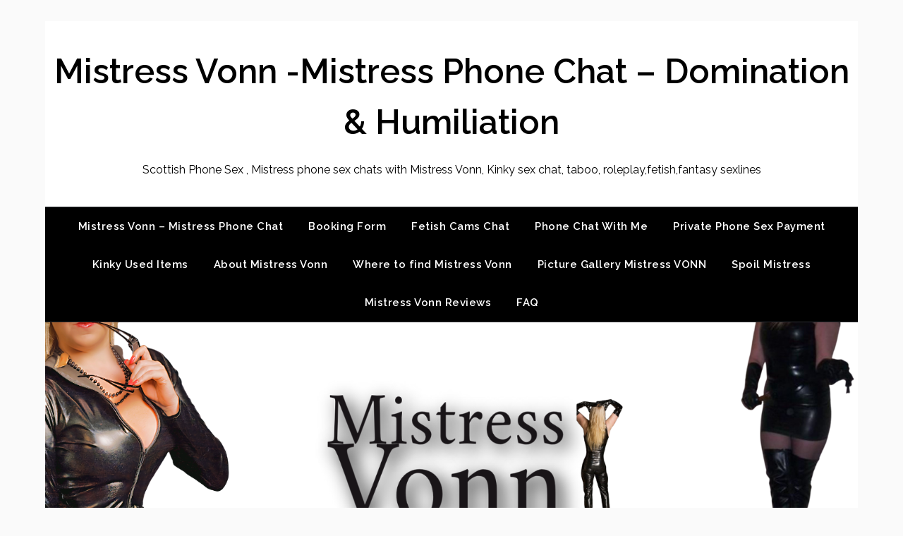

--- FILE ---
content_type: text/html; charset=UTF-8
request_url: https://mistressvonn.com/60-ideas-for-bdsm-slave-training/
body_size: 28354
content:
<!doctype html>
<html dir="ltr" lang="en-US" prefix="og: https://ogp.me/ns#">
<head>
	<meta charset="UTF-8">
	<meta name="viewport" content="width=device-width, initial-scale=1">
	<link rel="profile" href="https://gmpg.org/xfn/11">
	<title>60 Ideas for Bdsm Slave Training - Femdom Training Ideas</title>

		<!-- All in One SEO 4.9.3 - aioseo.com -->
	<meta name="description" content="How to dominate your male slave. Bdsm Slave training, the art of dominating your submissive, ideas, techniques and methods written by a Pro Domme.Discipline" />
	<meta name="robots" content="max-image-preview:large" />
	<link rel="canonical" href="https://mistressvonn.com/60-ideas-for-bdsm-slave-training/" />
	<meta name="generator" content="All in One SEO (AIOSEO) 4.9.3" />
		<meta property="og:locale" content="en_US" />
		<meta property="og:site_name" content="Mistress Vonn -Mistress Phone Chat - Domination &amp; Humiliation -  Scottish Phone Sex , Mistress phone sex chats with Mistress Vonn, Kinky sex chat, taboo, roleplay,fetish,fantasy sexlines" />
		<meta property="og:type" content="article" />
		<meta property="og:title" content="60 Ideas for Bdsm Slave Training - Femdom Training Ideas" />
		<meta property="og:description" content="How to dominate your male slave. Bdsm Slave training, the art of dominating your submissive, ideas, techniques and methods written by a Pro Domme.Discipline" />
		<meta property="og:url" content="https://mistressvonn.com/60-ideas-for-bdsm-slave-training/" />
		<meta property="article:published_time" content="2024-06-09T13:57:40+00:00" />
		<meta property="article:modified_time" content="2024-11-17T06:31:32+00:00" />
		<meta name="twitter:card" content="summary" />
		<meta name="twitter:title" content="60 Ideas for Bdsm Slave Training - Femdom Training Ideas" />
		<meta name="twitter:description" content="How to dominate your male slave. Bdsm Slave training, the art of dominating your submissive, ideas, techniques and methods written by a Pro Domme.Discipline" />
		<script data-jetpack-boost="ignore" type="application/ld+json" class="aioseo-schema">
			{"@context":"https:\/\/schema.org","@graph":[{"@type":"BreadcrumbList","@id":"https:\/\/mistressvonn.com\/60-ideas-for-bdsm-slave-training\/#breadcrumblist","itemListElement":[{"@type":"ListItem","@id":"https:\/\/mistressvonn.com#listItem","position":1,"name":"Home","item":"https:\/\/mistressvonn.com","nextItem":{"@type":"ListItem","@id":"https:\/\/mistressvonn.com\/60-ideas-for-bdsm-slave-training\/#listItem","name":"60 Ideas for Bdsm Slave Training"}},{"@type":"ListItem","@id":"https:\/\/mistressvonn.com\/60-ideas-for-bdsm-slave-training\/#listItem","position":2,"name":"60 Ideas for Bdsm Slave Training","previousItem":{"@type":"ListItem","@id":"https:\/\/mistressvonn.com#listItem","name":"Home"}}]},{"@type":"Organization","@id":"https:\/\/mistressvonn.com\/#organization","name":"Mistress Vonn - Phone Sex Webcam Domination & Humiliation Online","description":"Scottish Phone Sex , Mistress phone sex chats with Mistress Vonn, Kinky sex chat, taboo, roleplay,fetish,fantasy sexlines","url":"https:\/\/mistressvonn.com\/"},{"@type":"WebPage","@id":"https:\/\/mistressvonn.com\/60-ideas-for-bdsm-slave-training\/#webpage","url":"https:\/\/mistressvonn.com\/60-ideas-for-bdsm-slave-training\/","name":"60 Ideas for Bdsm Slave Training - Femdom Training Ideas","description":"How to dominate your male slave. Bdsm Slave training, the art of dominating your submissive, ideas, techniques and methods written by a Pro Domme.Discipline","inLanguage":"en-US","isPartOf":{"@id":"https:\/\/mistressvonn.com\/#website"},"breadcrumb":{"@id":"https:\/\/mistressvonn.com\/60-ideas-for-bdsm-slave-training\/#breadcrumblist"},"datePublished":"2024-06-09T13:57:40+00:00","dateModified":"2024-11-17T06:31:32+00:00"},{"@type":"WebSite","@id":"https:\/\/mistressvonn.com\/#website","url":"https:\/\/mistressvonn.com\/","name":"Mistress Vonn - Phone Sex Webcam Domination & Humiliation Online","description":"Scottish Phone Sex , Mistress phone sex chats with Mistress Vonn, Kinky sex chat, taboo, roleplay,fetish,fantasy sexlines","inLanguage":"en-US","publisher":{"@id":"https:\/\/mistressvonn.com\/#organization"}}]}
		</script>
		<!-- All in One SEO -->

<link rel='dns-prefetch' href='//stats.wp.com' />
<link rel='dns-prefetch' href='//fonts.googleapis.com' />
<link rel='preconnect' href='//i0.wp.com' />
<link rel='preconnect' href='//c0.wp.com' />
<link rel="alternate" type="application/rss+xml" title="Mistress Vonn -Mistress Phone Chat - Domination &amp; Humiliation &raquo; Feed" href="https://mistressvonn.com/feed/" />
<link rel="alternate" title="oEmbed (JSON)" type="application/json+oembed" href="https://mistressvonn.com/wp-json/oembed/1.0/embed?url=https%3A%2F%2Fmistressvonn.com%2F60-ideas-for-bdsm-slave-training%2F" />
<link rel="alternate" title="oEmbed (XML)" type="text/xml+oembed" href="https://mistressvonn.com/wp-json/oembed/1.0/embed?url=https%3A%2F%2Fmistressvonn.com%2F60-ideas-for-bdsm-slave-training%2F&#038;format=xml" />
		<!-- This site uses the Google Analytics by MonsterInsights plugin v9.11.1 - Using Analytics tracking - https://www.monsterinsights.com/ -->
		<!-- Note: MonsterInsights is not currently configured on this site. The site owner needs to authenticate with Google Analytics in the MonsterInsights settings panel. -->
					<!-- No tracking code set -->
				<!-- / Google Analytics by MonsterInsights -->
		<style id='wp-img-auto-sizes-contain-inline-css' type='text/css'>
img:is([sizes=auto i],[sizes^="auto," i]){contain-intrinsic-size:3000px 1500px}
/*# sourceURL=wp-img-auto-sizes-contain-inline-css */
</style>
<style id='wp-emoji-styles-inline-css' type='text/css'>

	img.wp-smiley, img.emoji {
		display: inline !important;
		border: none !important;
		box-shadow: none !important;
		height: 1em !important;
		width: 1em !important;
		margin: 0 0.07em !important;
		vertical-align: -0.1em !important;
		background: none !important;
		padding: 0 !important;
	}
/*# sourceURL=wp-emoji-styles-inline-css */
</style>
<link rel='stylesheet' id='simple-banner-style-css' href='https://mistressvonn.com/wp-content/plugins/simple-banner/simple-banner.css?ver=3.2.1' type='text/css' media='all' />
<link rel='stylesheet' id='responsive-journal-parent-style-css' href='https://mistressvonn.com/wp-content/themes/responsiveblogily/style.css?ver=6.9' type='text/css' media='all' />
<link rel='stylesheet' id='responsive-journal-google-fonts-css' href='//fonts.googleapis.com/css2?family=Raleway%3Awght%40400%3B600%3B700&#038;display=swap&#038;ver=6.9' type='text/css' media='all' />
<link rel='stylesheet' id='font-awesome-css' href='https://mistressvonn.com/wp-content/themes/responsiveblogily/css/font-awesome.min.css?ver=6.9' type='text/css' media='all' />
<link rel='stylesheet' id='responsiveblogily-style-css' href='https://mistressvonn.com/wp-content/themes/responsive-journal/style.css?ver=6.9' type='text/css' media='all' />
<style id='responsiveblogily-style-inline-css' type='text/css'>
.posted-on, .tags-links, .byline, .comments-link { clip: rect(1px, 1px, 1px, 1px); height: 1px; position: absolute; overflow: hidden; width: 1px; }
/*# sourceURL=responsiveblogily-style-inline-css */
</style>
<link rel='stylesheet' id='responsiveblogily-google-fonts-css' href='//fonts.googleapis.com/css?family=Lato%3A300%2C400%2C700%2C900%7CMerriweather%3A400%2C700&#038;ver=6.9' type='text/css' media='all' />





<link rel="https://api.w.org/" href="https://mistressvonn.com/wp-json/" /><link rel="alternate" title="JSON" type="application/json" href="https://mistressvonn.com/wp-json/wp/v2/pages/2209" /><link rel="EditURI" type="application/rsd+xml" title="RSD" href="https://mistressvonn.com/xmlrpc.php?rsd" />
<meta name="generator" content="WordPress 6.9" />
<link rel='shortlink' href='https://mistressvonn.com/?p=2209' />
<style>

/* CSS added by Hide Metadata Plugin */

.entry-meta .byline,
			.entry-meta .by-author,
			.entry-header .entry-meta > span.byline,
			.entry-meta .author.vcard {
				display: none;
			}
.entry-meta .posted-on,
			.entry-header .entry-meta > span.posted-on {
				display: none;
			}</style>
<style id="simple-banner-hide" type="text/css">.simple-banner{display:none;}</style><style id="simple-banner-position" type="text/css">.simple-banner{position:fixed;}</style><style id="simple-banner-font-size" type="text/css">.simple-banner .simple-banner-text{font-size:18px;}</style><style id="simple-banner-background-color" type="text/css">.simple-banner{background:#02830b;}</style><style id="simple-banner-text-color" type="text/css">.simple-banner .simple-banner-text{color: #ffffff;}</style><style id="simple-banner-link-color" type="text/css">.simple-banner .simple-banner-text a{color:#f1e027;}</style><style id="simple-banner-z-index" type="text/css">.simple-banner{z-index: 99999;}</style><style id="simple-banner-site-custom-css-dummy" type="text/css"></style>	<style>img#wpstats{display:none}</style>
		
		<style type="text/css">
			.website-content { background: ; }
			body, .site, .swidgets-wrap h3, .post-data-text { background: ; }
			.site-title a, .site-description { color: ; }
			.site-branding { background-color:  !important; }
			.main-navigation ul li a, .main-navigation ul li .sub-arrow, .super-menu .toggle-mobile-menu,.toggle-mobile-menu:before, .mobile-menu-active .smenu-hide { color: ; }
			#smobile-menu.show .main-navigation ul ul.children.active, #smobile-menu.show .main-navigation ul ul.sub-menu.active, #smobile-menu.show .main-navigation ul li, .smenu-hide.toggle-mobile-menu.menu-toggle, #smobile-menu.show .main-navigation ul li, .primary-menu ul li ul.children li, .primary-menu ul li ul.sub-menu li, .primary-menu .pmenu, .super-menu { border-color: ; border-bottom-color: ; }
			#secondary .widget h3, #secondary .widget h3 a, #secondary .widget h4, #secondary .widget h1, #secondary .widget h2, #secondary .widget h5, #secondary .widget h6 { color: ; }
			#secondary .widget a, #secondary a, #secondary .widget li a , #secondary span.sub-arrow{ color: ; }
			#secondary, #secondary .widget, #secondary .widget p, #secondary .widget li, .widget time.rpwe-time.published { color: ; }
			#secondary .swidgets-wrap, #secondary .widget ul li, .featured-sidebar .search-field { border-color: ; }
			.site-info, .footer-column-three input.search-submit, .footer-column-three p, .footer-column-three li, .footer-column-three td, .footer-column-three th, .footer-column-three caption { color: ; }
			.footer-column-three h3, .footer-column-three h4, .footer-column-three h5, .footer-column-three h6, .footer-column-three h1, .footer-column-three h2, .footer-column-three h4, .footer-column-three h3 a { color: ; }
			.footer-column-three a, .footer-column-three li a, .footer-column-three .widget a, .footer-column-three .sub-arrow { color: ; }
			.footer-column-three h3:after { background: ; }
			.site-info, .widget ul li, .footer-column-three input.search-field, .footer-column-three input.search-submit { border-color: ; }
			.site-footer { background-color: ; }
			.featured-sidebar .widget_search input.search-submit{ background: ; }
			.archive .page-header h1, .blogposts-list h2 a, .blogposts-list h2 a:hover, .blogposts-list h2 a:active, .search-results h1.page-title { color: ; }
			.blogposts-list .post-data-text, .blogposts-list .post-data-text a{ color: ; }
			.blogposts-list p { color: ; }
			.page-numbers li a, .blogposts-list .blogpost-button { background: ; }
			.page-numbers li a, .blogposts-list .blogpost-button, span.page-numbers.dots, .page-numbers.current, .page-numbers li a:hover { color: ; }
			.archive .page-header h1, .search-results h1.page-title, .blogposts-list.fbox, span.page-numbers.dots, .page-numbers li a, .page-numbers.current { border-color: ; }
			.blogposts-list .post-data-divider { background: ; }
			.page .comments-area .comment-author, .page .comments-area .comment-author a, .page .comments-area .comments-title, .page .content-area h1, .page .content-area h2, .page .content-area h3, .page .content-area h4, .page .content-area h5, .page .content-area h6, .page .content-area th, .single  .comments-area .comment-author, .single .comments-area .comment-author a, .single .comments-area .comments-title, .single .content-area h1, .single .content-area h2, .single .content-area h3, .single .content-area h4, .single .content-area h5, .single .content-area h6, .single .content-area th, .search-no-results h1, .error404 h1 { color: ; }
			.single .post-data-text, .page .post-data-text, .page .post-data-text a, .single .post-data-text a, .comments-area .comment-meta .comment-metadata a { color: ; }
			.page .content-area p, .page article, .page .content-area table, .page .content-area dd, .page .content-area dt, .page .content-area address, .page .content-area .entry-content, .page .content-area li, .page .content-area ol, .single .content-area p, .single article, .single .content-area table, .single .content-area dd, .single .content-area dt, .single .content-area address, .single .entry-content, .single .content-area li, .single .content-area ol, .search-no-results .page-content p { color: ; }
			.single .entry-content a, .page .entry-content a, .comment-content a, .comments-area .reply a, .logged-in-as a, .comments-area .comment-respond a { color: ; }
			.comments-area p.form-submit input { background: ; }
			.error404 .page-content p, .error404 input.search-submit, .search-no-results input.search-submit { color: ; }
			.page .comments-area, .page article.fbox, .page article tr, .page .comments-area ol.comment-list ol.children li, .page .comments-area ol.comment-list .comment, .single .comments-area, .single article.fbox, .single article tr, .comments-area ol.comment-list ol.children li, .comments-area ol.comment-list .comment, .error404 main#main, .error404 .search-form label, .search-no-results .search-form label, .error404 input.search-submit, .search-no-results input.search-submit, .error404 main#main, .search-no-results section.fbox.no-results.not-found, .archive .page-header h1{ border-color: ; }
			.single .post-data-divider, .page .post-data-divider { background: ; }
			.single .comments-area p.form-submit input, .page .comments-area p.form-submit input { color: ; }
			.bottom-header-wrapper { padding-top: px; }
			.bottom-header-wrapper { padding-bottom: px; }
			.bottom-header-wrapper { background: ; }
			.bottom-header-wrapper *{ color: ; }
			.header-widget a, .header-widget li a, .header-widget i.fa { color: ; }
			.header-widget, .header-widget p, .header-widget li, .header-widget .textwidget { color: ; }
			.header-widget .widget-title, .header-widget h1, .header-widget h3, .header-widget h2, .header-widget h4, .header-widget h5, .header-widget h6{ color: ; }
			.header-widget.swidgets-wrap, .header-widget ul li, .header-widget .search-field { border-color: ; }
			.header-widgets-wrapper .swidgets-wrap{ background: ; }
			.primary-menu .pmenu, .super-menu, #smobile-menu, .primary-menu ul li ul.children, .primary-menu ul li ul.sub-menu, div#smobile-menu { background-color: #000000; }
			#secondary .swidgets-wrap{ background: ; }
			#secondary .swidget { border-color: ; }
			.archive article.fbox, .search-results article.fbox, .blog article.fbox { background: ; }
			.comments-area, .single article.fbox, .page article.fbox { background: ; }

			
		</style>
	
		<style type="text/css">


			.website-content { background: ; }

			body, .site, .swidgets-wrap h3, .post-data-text { background: ; }
			.site-title a, .site-description { color: ; }
			.site-branding { background-color:  !important; }
			.main-navigation ul li a, .main-navigation ul li .sub-arrow, .super-menu .toggle-mobile-menu,.toggle-mobile-menu:before, .mobile-menu-active .smenu-hide { color: ; }
			#smobile-menu.show .main-navigation ul ul.children.active, #smobile-menu.show .main-navigation ul ul.sub-menu.active, #smobile-menu.show .main-navigation ul li, .smenu-hide.toggle-mobile-menu.menu-toggle, #smobile-menu.show .main-navigation ul li, .primary-menu ul li ul.children li, .primary-menu ul li ul.sub-menu li, .primary-menu .pmenu, .super-menu { border-color: ; border-bottom-color: ; }
			#secondary .widget h3, #secondary .widget h3 a, #secondary .widget h4, #secondary .widget h1, #secondary .widget h2, #secondary .widget h5, #secondary .widget h6 { color: ; }
			#secondary .widget a, #secondary a, #secondary .widget li a , #secondary span.sub-arrow{ color: ; }
			#secondary, #secondary .widget, #secondary .widget p, #secondary .widget li, .widget time.rpwe-time.published { color: ; }
			#secondary .swidgets-wrap, #secondary .widget ul li, .featured-sidebar .search-field { border-color: ; }
			.site-info, .footer-column-three input.search-submit, .footer-column-three p, .footer-column-three li, .footer-column-three td, .footer-column-three th, .footer-column-three caption { color: ; }
			.footer-column-three h3, .footer-column-three h4, .footer-column-three h5, .footer-column-three h6, .footer-column-three h1, .footer-column-three h2, .footer-column-three h4, .footer-column-three h3 a { color: ; }
			.footer-column-three a, .footer-column-three li a, .footer-column-three .widget a, .footer-column-three .sub-arrow { color: ; }
			.footer-column-three h3:after { background: ; }
			.site-info, .widget ul li, .footer-column-three input.search-field, .footer-column-three input.search-submit { border-color: ; }
			.site-footer { background-color: ; }
					.featured-sidebar .widget_search input.search-submit{ background: ; }

			.archive .page-header h1, .blogposts-list h2 a, .blogposts-list h2 a:hover, .blogposts-list h2 a:active, .search-results h1.page-title { color: ; }
			.blogposts-list .post-data-text, .blogposts-list .post-data-text a{ color: ; }
			.blogposts-list p { color: ; }
			.page-numbers li a, .blogposts-list .blogpost-button { background: ; }
			.page-numbers li a, .blogposts-list .blogpost-button, span.page-numbers.dots, .page-numbers.current, .page-numbers li a:hover { color: ; }
			.archive .page-header h1, .search-results h1.page-title, .blogposts-list.fbox, span.page-numbers.dots, .page-numbers li a, .page-numbers.current { border-color: ; }
			.blogposts-list .post-data-divider { background: ; }
			.page .comments-area .comment-author, .page .comments-area .comment-author a, .page .comments-area .comments-title, .page .content-area h1, .page .content-area h2, .page .content-area h3, .page .content-area h4, .page .content-area h5, .page .content-area h6, .page .content-area th, .single  .comments-area .comment-author, .single .comments-area .comment-author a, .single .comments-area .comments-title, .single .content-area h1, .single .content-area h2, .single .content-area h3, .single .content-area h4, .single .content-area h5, .single .content-area h6, .single .content-area th, .search-no-results h1, .error404 h1 { color: ; }
			.single .post-data-text, .page .post-data-text, .page .post-data-text a, .single .post-data-text a, .comments-area .comment-meta .comment-metadata a { color: ; }
			.page .content-area p, .page article, .page .content-area table, .page .content-area dd, .page .content-area dt, .page .content-area address, .page .content-area .entry-content, .page .content-area li, .page .content-area ol, .single .content-area p, .single article, .single .content-area table, .single .content-area dd, .single .content-area dt, .single .content-area address, .single .entry-content, .single .content-area li, .single .content-area ol, .search-no-results .page-content p { color: ; }
			.single .entry-content a, .page .entry-content a, .comment-content a, .comments-area .reply a, .logged-in-as a, .comments-area .comment-respond a { color: ; }
			.comments-area p.form-submit input { background: ; }
			.error404 .page-content p, .error404 input.search-submit, .search-no-results input.search-submit { color: ; }
			.page .comments-area, .page article.fbox, .page article tr, .page .comments-area ol.comment-list ol.children li, .page .comments-area ol.comment-list .comment, .single .comments-area, .single article.fbox, .single article tr, .comments-area ol.comment-list ol.children li, .comments-area ol.comment-list .comment, .error404 main#main, .error404 .search-form label, .search-no-results .search-form label, .error404 input.search-submit, .search-no-results input.search-submit, .error404 main#main, .search-no-results section.fbox.no-results.not-found, .archive .page-header h1{ border-color: ; }
			.single .post-data-divider, .page .post-data-divider { background: ; }
			.single .comments-area p.form-submit input, .page .comments-area p.form-submit input { color: ; }
			.bottom-header-wrapper { padding-top: px; }
			.bottom-header-wrapper { padding-bottom: px; }
			.bottom-header-wrapper { background: ; }
			.bottom-header-wrapper *{ color: ; }
			.header-widget a, .header-widget li a, .header-widget i.fa { color: ; }
			.header-widget, .header-widget p, .header-widget li, .header-widget .textwidget { color: ; }
			.header-widget .widget-title, .header-widget h1, .header-widget h3, .header-widget h2, .header-widget h4, .header-widget h5, .header-widget h6{ color: ; }
			.header-widget.swidgets-wrap, .header-widget ul li, .header-widget .search-field { border-color: ; }


			.header-widgets-wrapper .swidgets-wrap{ background: ; }
			.primary-menu .pmenu, .super-menu, #smobile-menu, .primary-menu ul li ul.children, .primary-menu ul li ul.sub-menu { background-color: #000000; }
			#secondary .swidgets-wrap{ background: ; }
			#secondary .swidget { border-color: ; }
			.archive article.fbox, .search-results article.fbox, .blog article.fbox { background: ; }


			.comments-area, .single article.fbox, .page article.fbox { background: ; }
		</style>
				<style type="text/css">

			.site-title a,
			.site-description {
				color: #000000;
			}

			
			https://mistressvonn.com/wp-content/uploads/2022/05/Untitled-design-9.png"
							.site-title a,
				.site-description {
					color: #000000;
				}
					</style>
		<link rel="icon" href="https://i0.wp.com/mistressvonn.com/wp-content/uploads/2024/05/cropped-cropped-femdom-Mistress-2.jpg?fit=32%2C32&#038;ssl=1" sizes="32x32" />
<link rel="icon" href="https://i0.wp.com/mistressvonn.com/wp-content/uploads/2024/05/cropped-cropped-femdom-Mistress-2.jpg?fit=192%2C192&#038;ssl=1" sizes="192x192" />
<link rel="apple-touch-icon" href="https://i0.wp.com/mistressvonn.com/wp-content/uploads/2024/05/cropped-cropped-femdom-Mistress-2.jpg?fit=180%2C180&#038;ssl=1" />
<meta name="msapplication-TileImage" content="https://i0.wp.com/mistressvonn.com/wp-content/uploads/2024/05/cropped-cropped-femdom-Mistress-2.jpg?fit=270%2C270&#038;ssl=1" />
<link rel='stylesheet' id='tiled-gallery-css' href='https://c0.wp.com/p/jetpack/15.4/modules/tiled-gallery/tiled-gallery/tiled-gallery.css' type='text/css' media='all' />
</head>

<body class="wp-singular page-template-default page page-id-2209 wp-theme-responsiveblogily wp-child-theme-responsive-journal header-image date-hidden tags-hidden author-hidden comment-hidden">
 
<a class="skip-link screen-reader-text" href="#content">
Skip to content</a>

	<div id="page" class="site">

		<header id="masthead" class="sheader site-header clearfix">
			<div class="content-wrap">

				
					<div class="site-branding">

													<p class="site-title"><a href="https://mistressvonn.com/" rel="home">Mistress Vonn -Mistress Phone Chat &#8211; Domination &amp; Humiliation</a></p>
														<p class="site-description"> Scottish Phone Sex , Mistress phone sex chats with Mistress Vonn, Kinky sex chat, taboo, roleplay,fetish,fantasy sexlines</p>
							
						</div><!-- .site-branding -->

						
					</div>

					<nav id="primary-site-navigation" class="primary-menu main-navigation clearfix">

						<a href="#" id="pull" class="smenu-hide toggle-mobile-menu menu-toggle" aria-controls="secondary-menu" aria-expanded="false">Menu</a>

						<div class="content-wrap text-center">
							<div class="center-main-menu">
								<div class="menu-main-menu-container"><ul id="primary-menu" class="pmenu"><li id="menu-item-184" class="menu-item menu-item-type-post_type menu-item-object-page menu-item-home menu-item-184"><a href="https://mistressvonn.com/">Mistress Vonn – Mistress Phone Chat</a></li>
<li id="menu-item-1746" class="menu-item menu-item-type-post_type menu-item-object-page menu-item-1746"><a href="https://mistressvonn.com/booking-form-2/">Booking Form</a></li>
<li id="menu-item-1843" class="menu-item menu-item-type-custom menu-item-object-custom menu-item-1843"><a href="https://imlive.com/wmaster2.ashx?wid=3894785775&#038;LinkID=701&#038;promocode=BCODEL0000000_vonn&#038;from=profile&#038;QueryID=5">Fetish Cams Chat</a></li>
<li id="menu-item-813" class="menu-item menu-item-type-post_type menu-item-object-page menu-item-813"><a href="https://mistressvonn.com/phone-chat-with-me/">Phone Chat With Me</a></li>
<li id="menu-item-1372" class="menu-item menu-item-type-post_type menu-item-object-page menu-item-1372"><a href="https://mistressvonn.com/wishtender-phone-chat-prices/">Private Phone Sex Payment</a></li>
<li id="menu-item-1332" class="menu-item menu-item-type-post_type menu-item-object-page menu-item-1332"><a href="https://mistressvonn.com/kinky-used-items/">Kinky Used Items</a></li>
<li id="menu-item-48" class="menu-item menu-item-type-post_type menu-item-object-page menu-item-48"><a href="https://mistressvonn.com/online-domination/">About Mistress Vonn</a></li>
<li id="menu-item-189" class="menu-item menu-item-type-post_type menu-item-object-page menu-item-189"><a href="https://mistressvonn.com/where-to-find-mistrrss/">Where to find Mistress Vonn</a></li>
<li id="menu-item-1401" class="menu-item menu-item-type-post_type menu-item-object-page menu-item-1401"><a href="https://mistressvonn.com/picture-gallery-mistress-vonn/">Picture Gallery Mistress VONN</a></li>
<li id="menu-item-47" class="menu-item menu-item-type-post_type menu-item-object-page menu-item-47"><a href="https://mistressvonn.com/spoil-mistress/">Spoil Mistress</a></li>
<li id="menu-item-185" class="menu-item menu-item-type-post_type menu-item-object-page menu-item-185"><a href="https://mistressvonn.com/mistress-vonn-reviews/">Mistress Vonn Reviews</a></li>
<li id="menu-item-247" class="menu-item menu-item-type-post_type menu-item-object-page menu-item-247"><a href="https://mistressvonn.com/faq/">FAQ</a></li>
</ul></div>								</div>
							</div>

						</nav><!-- #primary-site-navigation -->
						<div class="content-wrap">

							<div class="super-menu clearfix">
								<div class="super-menu-inner">
									<a href="#" id="pull" class="toggle-mobile-menu menu-toggle" aria-controls="secondary-menu" aria-expanded="false">Menu</a>
								</div>
							</div>
						</div>
						<div id="mobile-menu-overlay"></div>

					</header>
					<!-- Image banner -->
											<div class="content-wrap below-nav-img">
							<img src="https://mistressvonn.com/wp-content/uploads/2022/05/Untitled-design-9.png" alt="Mistress Vonn -Mistress Phone Chat - Domination &amp; Humiliation" />
						</div>
					
					<!-- Image banner -->

					<div id="content" class="site-content clearfix">
						<div class="content-wrap">
							<div class="website-content">

	<div id="primary" class="featured-content content-area">
		<main id="main" class="site-main">

			
<article id="post-2209" class="posts-entry fbox post-2209 page type-page status-publish hentry">
			<header class="entry-header">
		<h1 class="entry-title">60 Ideas for Bdsm Slave Training</h1>	</header><!-- .entry-header -->

	<div class="entry-content">
		<h2 style="text-align: center;"><span style="color: #ff0000;">How to dominate your male slave. </span></h2>
<p>Exploring the thrilling world of BDSM slave training and how to dominate your slave? Look no further than our comprehensive category, packed with invaluable insights and techniques for your d/s relationship.</p>
<p>Discover expert femdom training ideas that will empower you to take control and master the art of domination. Our carefully curated resources delve deep into the dynamics of sub/dom roles, offering innovative methods to unleash your dominance and elevate your partner&#8217;s submission to new heights.</p>
<p>Whether you&#8217;re a seasoned practitioner or embarking on this captivating journey, our collection promises to ignite your passion and expand your knowledge. Explore a wealth of ideas and methods that will leave you both entranced and empowered.</p>
<p>Unlock the secrets to a fulfilling d/s relationship today. Browse our selection and let your fantasies come to life in a safe, consensual, and electrifying manner.</p>
<p style="text-align: center;"><span style="color: #ff0000; font-size: 14pt;">Click the Live feed below and interact with our Live Mistresses</span></p>
<p><a href="https://imlive.com/wmaster2.ashx?wid=3894785775&amp;LinkID=701&amp;promocode=BCODEL0000000_vonn&amp;from=profile&amp;QueryID=5" target="_blank" rel="nofollow noopener"><img data-recalc-dims="1" fetchpriority="high" decoding="async" class="aligncenter wp-image-2103 size-large" src="https://i0.wp.com/mistressvonn.com/wp-content/uploads/2024/06/kinky-mistress-online.jpg?resize=640%2C640" alt="" width="640" height="640" srcset="https://i0.wp.com/mistressvonn.com/wp-content/uploads/2024/06/kinky-mistress-online.jpg?resize=1024%2C1024&amp;ssl=1 1024w, https://i0.wp.com/mistressvonn.com/wp-content/uploads/2024/06/kinky-mistress-online.jpg?resize=300%2C300&amp;ssl=1 300w, https://i0.wp.com/mistressvonn.com/wp-content/uploads/2024/06/kinky-mistress-online.jpg?resize=150%2C150&amp;ssl=1 150w, https://i0.wp.com/mistressvonn.com/wp-content/uploads/2024/06/kinky-mistress-online.jpg?resize=768%2C768&amp;ssl=1 768w, https://i0.wp.com/mistressvonn.com/wp-content/uploads/2024/06/kinky-mistress-online.jpg?resize=850%2C850&amp;ssl=1 850w, https://i0.wp.com/mistressvonn.com/wp-content/uploads/2024/06/kinky-mistress-online.jpg?w=1152&amp;ssl=1 1152w" sizes="(max-width: 640px) 100vw, 640px" /></a></p>
<div id="awe-customiframe-container" style="position: relative;"></div>
<h3 style="text-align: center;">Bdsm devotion tasks With techniques and methods to use</h3>
<p>Many people think femdom (as female domination is more popularly known) is just slapping his face, calling him a bad boy, and then tying him up and whipping him for half an hour. <span style="text-decoration: underline;"><a href="https://phonemistress.co.uk" target="_blank" rel="noopener">Bdsm phone sex </a></span> here</p>
<p style="text-align: center;"><span style="text-decoration: underline; color: #ff0000;"><strong><span style="text-decoration: underline;"><span style="font-size: 24pt; background-color: #ffff00;"><span style="background-color: #ffff00;"><span style="font-size: 18pt; color: #ff0000; background-color: #ffff00;"><a style="color: #ff0000; background-color: #ffff00;" href="https://imlive.com/wmaster2.ashx?wid=3894785775&amp;LinkID=701&amp;promocode=BCODEL0000000_vonn&amp;from=profile&amp;QueryID=5" target="_blank" rel="nofollow noopener">Looking for kinky Bdsm cam chats click here</a></span></span>.</span></span></strong></span></p>
<div class="tiled-gallery type-rectangular tiled-gallery-unresized" data-original-width="640" data-carousel-extra='null' itemscope itemtype="http://schema.org/ImageGallery" > <div class="gallery-row" style="width: 640px; height: 307px;" data-original-width="640" data-original-height="307" > <div class="gallery-group images-1" style="width: 459px; height: 307px;" data-original-width="459" data-original-height="307" > <div class="tiled-gallery-item tiled-gallery-item-large" itemprop="associatedMedia" itemscope itemtype="http://schema.org/ImageObject"> <meta itemprop="width" content="455"> <meta itemprop="height" content="303"> <img decoding="async" class="" data-attachment-id="1996" data-orig-file="https://mistressvonn.com/wp-content/uploads/2024/05/bdsm-picture-roleplay.jpg" data-orig-size="724,483" data-comments-opened="" data-image-meta="{&quot;aperture&quot;:&quot;0&quot;,&quot;credit&quot;:&quot;&quot;,&quot;camera&quot;:&quot;&quot;,&quot;caption&quot;:&quot;&quot;,&quot;created_timestamp&quot;:&quot;0&quot;,&quot;copyright&quot;:&quot;&quot;,&quot;focal_length&quot;:&quot;0&quot;,&quot;iso&quot;:&quot;0&quot;,&quot;shutter_speed&quot;:&quot;0&quot;,&quot;title&quot;:&quot;&quot;,&quot;orientation&quot;:&quot;0&quot;}" data-image-title="bdsm picture roleplay" data-image-description="" data-medium-file="https://i0.wp.com/mistressvonn.com/wp-content/uploads/2024/05/bdsm-picture-roleplay.jpg?fit=300%2C200&#038;ssl=1" data-large-file="https://i0.wp.com/mistressvonn.com/wp-content/uploads/2024/05/bdsm-picture-roleplay.jpg?fit=640%2C427&#038;ssl=1" src="https://i0.wp.com/mistressvonn.com/wp-content/uploads/2024/05/bdsm-picture-roleplay.jpg?w=455&#038;h=303&#038;ssl=1" srcset="https://i0.wp.com/mistressvonn.com/wp-content/uploads/2024/05/bdsm-picture-roleplay.jpg?w=724&amp;ssl=1 724w, https://i0.wp.com/mistressvonn.com/wp-content/uploads/2024/05/bdsm-picture-roleplay.jpg?resize=300%2C200&amp;ssl=1 300w" width="455" height="303" loading="lazy" data-original-width="455" data-original-height="303" itemprop="http://schema.org/image" title="bdsm picture roleplay" alt="bdsm picture roleplay" style="width: 455px; height: 303px;" /> </div> </div> <!-- close group --> <div class="gallery-group images-2" style="width: 181px; height: 307px;" data-original-width="181" data-original-height="307" > <div class="tiled-gallery-item tiled-gallery-item-small" itemprop="associatedMedia" itemscope itemtype="http://schema.org/ImageObject"> <meta itemprop="width" content="177"> <meta itemprop="height" content="105"> <img decoding="async" class="" data-attachment-id="1994" data-orig-file="https://mistressvonn.com/wp-content/uploads/2024/05/bdsm-live.jpg" data-orig-size="504,298" data-comments-opened="" data-image-meta="{&quot;aperture&quot;:&quot;0&quot;,&quot;credit&quot;:&quot;&quot;,&quot;camera&quot;:&quot;&quot;,&quot;caption&quot;:&quot;&quot;,&quot;created_timestamp&quot;:&quot;0&quot;,&quot;copyright&quot;:&quot;&quot;,&quot;focal_length&quot;:&quot;0&quot;,&quot;iso&quot;:&quot;0&quot;,&quot;shutter_speed&quot;:&quot;0&quot;,&quot;title&quot;:&quot;&quot;,&quot;orientation&quot;:&quot;0&quot;}" data-image-title="bdsm live" data-image-description="" data-medium-file="https://i0.wp.com/mistressvonn.com/wp-content/uploads/2024/05/bdsm-live.jpg?fit=300%2C177&#038;ssl=1" data-large-file="https://i0.wp.com/mistressvonn.com/wp-content/uploads/2024/05/bdsm-live.jpg?fit=504%2C298&#038;ssl=1" src="https://i0.wp.com/mistressvonn.com/wp-content/uploads/2024/05/bdsm-live.jpg?w=177&#038;h=105&#038;ssl=1" srcset="https://i0.wp.com/mistressvonn.com/wp-content/uploads/2024/05/bdsm-live.jpg?w=504&amp;ssl=1 504w, https://i0.wp.com/mistressvonn.com/wp-content/uploads/2024/05/bdsm-live.jpg?resize=300%2C180&amp;ssl=1 300w" width="177" height="105" loading="lazy" data-original-width="177" data-original-height="105" itemprop="http://schema.org/image" title="bdsm live" alt="bdsm discipline" style="width: 177px; height: 105px;" /> <div class="tiled-gallery-caption" itemprop="caption description"> bdsm discipline </div> </div> <div class="tiled-gallery-item tiled-gallery-item-small" itemprop="associatedMedia" itemscope itemtype="http://schema.org/ImageObject"> <meta itemprop="width" content="177"> <meta itemprop="height" content="194"> <img decoding="async" class="" data-attachment-id="1992" data-orig-file="https://mistressvonn.com/wp-content/uploads/2024/05/bdsm-slave.jpg" data-orig-size="564,620" data-comments-opened="" data-image-meta="{&quot;aperture&quot;:&quot;0&quot;,&quot;credit&quot;:&quot;&quot;,&quot;camera&quot;:&quot;&quot;,&quot;caption&quot;:&quot;&quot;,&quot;created_timestamp&quot;:&quot;0&quot;,&quot;copyright&quot;:&quot;&quot;,&quot;focal_length&quot;:&quot;0&quot;,&quot;iso&quot;:&quot;0&quot;,&quot;shutter_speed&quot;:&quot;0&quot;,&quot;title&quot;:&quot;&quot;,&quot;orientation&quot;:&quot;0&quot;}" data-image-title="bdsm slave" data-image-description="" data-medium-file="https://i0.wp.com/mistressvonn.com/wp-content/uploads/2024/05/bdsm-slave.jpg?fit=273%2C300&#038;ssl=1" data-large-file="https://i0.wp.com/mistressvonn.com/wp-content/uploads/2024/05/bdsm-slave.jpg?fit=564%2C620&#038;ssl=1" src="https://i0.wp.com/mistressvonn.com/wp-content/uploads/2024/05/bdsm-slave.jpg?w=177&#038;h=194&#038;ssl=1" srcset="https://i0.wp.com/mistressvonn.com/wp-content/uploads/2024/05/bdsm-slave.jpg?w=564&amp;ssl=1 564w, https://i0.wp.com/mistressvonn.com/wp-content/uploads/2024/05/bdsm-slave.jpg?resize=273%2C300&amp;ssl=1 273w, https://i0.wp.com/mistressvonn.com/wp-content/uploads/2024/05/bdsm-slave.jpg?resize=300%2C330&amp;ssl=1 300w" width="177" height="194" loading="lazy" data-original-width="177" data-original-height="194" itemprop="http://schema.org/image" title="bdsm slave" alt="femdom punishments" style="width: 177px; height: 194px;" /> <div class="tiled-gallery-caption" itemprop="caption description"> femdom punishments </div> </div> </div> <!-- close group --> </div> <!-- close row --> </div>
<p style="text-align: center;"><span style="text-decoration: underline; color: #ff0000;"><strong><span style="text-decoration: underline;"><span style="font-size: 24pt; background-color: #ffff00;"><span style="background-color: #ffff00;"><span style="font-size: 18pt; color: #ff0000; background-color: #ffff00;"><a style="color: #ff0000; background-color: #ffff00;" href="https://imlive.com/wmaster2.ashx?wid=3894785775&amp;LinkID=701&amp;promocode=BCODEL0000000_vonn&amp;from=profile&amp;QueryID=5" target="_blank" rel="nofollow noopener">Looking for kinky Bdsm cam chats click here</a></span></span>.</span></span></strong></span></p>
<p style="text-align: center;"><span style="text-decoration: underline; color: #ff0000;"><strong> </strong></span></p>
<p>That couldn’t be further from the truth and might be counterproductive. Ready to be restrained and owned? Then  check out the <a href="https://mistressvonn.com/200-self-bondage-ideas/">self bondage ideas</a></p>
<p style="text-align: center;"><span style="text-decoration: underline; background-color: #ffff00; color: #ff00ff;"><a style="background-color: #ffff00; color: #ff00ff;" href="https://t.whalehunter.cash/track/ukmistresslive.17604.28.49.0.0.0.0.0.0.0.0" target="_blank" rel="nofollow noopener"><span style="font-size: 24pt; background-color: #ffff00;">Skype Mistresses on cam here</span></a></span></p>
<p>&nbsp;</p>
<div class="tiled-gallery type-rectangular tiled-gallery-unresized" data-original-width="640" data-carousel-extra='null' itemscope itemtype="http://schema.org/ImageGallery" > <div class="gallery-row" style="width: 640px; height: 347px;" data-original-width="640" data-original-height="347" > <div class="gallery-group images-1" style="width: 307px; height: 347px;" data-original-width="307" data-original-height="347" > <div class="tiled-gallery-item tiled-gallery-item-large" itemprop="associatedMedia" itemscope itemtype="http://schema.org/ImageObject"> <meta itemprop="width" content="303"> <meta itemprop="height" content="343"> <img decoding="async" class="" data-attachment-id="761" data-orig-file="https://mistressvonn.com/wp-content/uploads/2021/10/Dungeon_26Aprirl_0105.jpg" data-orig-size="1936,2193" data-comments-opened="" data-image-meta="{&quot;aperture&quot;:&quot;7.1&quot;,&quot;credit&quot;:&quot;&quot;,&quot;camera&quot;:&quot;NIKON D200&quot;,&quot;caption&quot;:&quot;&quot;,&quot;created_timestamp&quot;:&quot;1240747726&quot;,&quot;copyright&quot;:&quot;&quot;,&quot;focal_length&quot;:&quot;20&quot;,&quot;iso&quot;:&quot;250&quot;,&quot;shutter_speed&quot;:&quot;0.016666666666667&quot;,&quot;title&quot;:&quot;&quot;,&quot;orientation&quot;:&quot;0&quot;}" data-image-title="Dungeon_26Aprirl_0105" data-image-description="" data-medium-file="https://i0.wp.com/mistressvonn.com/wp-content/uploads/2021/10/Dungeon_26Aprirl_0105.jpg?fit=265%2C300&#038;ssl=1" data-large-file="https://i0.wp.com/mistressvonn.com/wp-content/uploads/2021/10/Dungeon_26Aprirl_0105.jpg?fit=640%2C725&#038;ssl=1" src="https://i0.wp.com/mistressvonn.com/wp-content/uploads/2021/10/Dungeon_26Aprirl_0105.jpg?w=303&#038;h=343&#038;ssl=1" srcset="https://i0.wp.com/mistressvonn.com/wp-content/uploads/2021/10/Dungeon_26Aprirl_0105.jpg?w=1936&amp;ssl=1 1936w, https://i0.wp.com/mistressvonn.com/wp-content/uploads/2021/10/Dungeon_26Aprirl_0105.jpg?resize=265%2C300&amp;ssl=1 265w, https://i0.wp.com/mistressvonn.com/wp-content/uploads/2021/10/Dungeon_26Aprirl_0105.jpg?resize=904%2C1024&amp;ssl=1 904w, https://i0.wp.com/mistressvonn.com/wp-content/uploads/2021/10/Dungeon_26Aprirl_0105.jpg?resize=768%2C870&amp;ssl=1 768w, https://i0.wp.com/mistressvonn.com/wp-content/uploads/2021/10/Dungeon_26Aprirl_0105.jpg?resize=1356%2C1536&amp;ssl=1 1356w, https://i0.wp.com/mistressvonn.com/wp-content/uploads/2021/10/Dungeon_26Aprirl_0105.jpg?resize=1808%2C2048&amp;ssl=1 1808w, https://i0.wp.com/mistressvonn.com/wp-content/uploads/2021/10/Dungeon_26Aprirl_0105.jpg?w=1280 1280w" width="303" height="343" loading="lazy" data-original-width="303" data-original-height="343" itemprop="http://schema.org/image" title="Dungeon_26Aprirl_0105" alt="Dungeon_26Aprirl_0105" style="width: 303px; height: 343px;" /> </div> </div> <!-- close group --> <div class="gallery-group images-1" style="width: 333px; height: 347px;" data-original-width="333" data-original-height="347" > <div class="tiled-gallery-item tiled-gallery-item-large" itemprop="associatedMedia" itemscope itemtype="http://schema.org/ImageObject"> <meta itemprop="width" content="329"> <meta itemprop="height" content="343"> <img decoding="async" class="" data-attachment-id="370" data-orig-file="https://mistressvonn.com/wp-content/uploads/2021/06/cbt-fetish-scaled.jpg" data-orig-size="2458,2560" data-comments-opened="" data-image-meta="{&quot;aperture&quot;:&quot;2.8&quot;,&quot;credit&quot;:&quot;&quot;,&quot;camera&quot;:&quot;DSC-W215&quot;,&quot;caption&quot;:&quot;&quot;,&quot;created_timestamp&quot;:&quot;1238177204&quot;,&quot;copyright&quot;:&quot;&quot;,&quot;focal_length&quot;:&quot;5.35&quot;,&quot;iso&quot;:&quot;400&quot;,&quot;shutter_speed&quot;:&quot;0.125&quot;,&quot;title&quot;:&quot;&quot;,&quot;orientation&quot;:&quot;0&quot;}" data-image-title="cbt fetish" data-image-description="" data-medium-file="https://i0.wp.com/mistressvonn.com/wp-content/uploads/2021/06/cbt-fetish-scaled.jpg?fit=288%2C300&#038;ssl=1" data-large-file="https://i0.wp.com/mistressvonn.com/wp-content/uploads/2021/06/cbt-fetish-scaled.jpg?fit=640%2C667&#038;ssl=1" src="https://i0.wp.com/mistressvonn.com/wp-content/uploads/2021/06/cbt-fetish-scaled.jpg?w=329&#038;h=343&#038;ssl=1" srcset="https://i0.wp.com/mistressvonn.com/wp-content/uploads/2021/06/cbt-fetish-scaled.jpg?w=2458&amp;ssl=1 2458w, https://i0.wp.com/mistressvonn.com/wp-content/uploads/2021/06/cbt-fetish-scaled.jpg?resize=288%2C300&amp;ssl=1 288w, https://i0.wp.com/mistressvonn.com/wp-content/uploads/2021/06/cbt-fetish-scaled.jpg?resize=983%2C1024&amp;ssl=1 983w, https://i0.wp.com/mistressvonn.com/wp-content/uploads/2021/06/cbt-fetish-scaled.jpg?resize=768%2C800&amp;ssl=1 768w, https://i0.wp.com/mistressvonn.com/wp-content/uploads/2021/06/cbt-fetish-scaled.jpg?resize=1475%2C1536&amp;ssl=1 1475w, https://i0.wp.com/mistressvonn.com/wp-content/uploads/2021/06/cbt-fetish-scaled.jpg?resize=1967%2C2048&amp;ssl=1 1967w, https://i0.wp.com/mistressvonn.com/wp-content/uploads/2021/06/cbt-fetish-scaled.jpg?w=1280 1280w" width="329" height="343" loading="lazy" data-original-width="329" data-original-height="343" itemprop="http://schema.org/image" title="cbt fetish" alt="cbt fetish" style="width: 329px; height: 343px;" /> </div> </div> <!-- close group --> </div> <!-- close row --> <div class="gallery-row" style="width: 640px; height: 852px;" data-original-width="640" data-original-height="852" > <div class="gallery-group images-1" style="width: 640px; height: 852px;" data-original-width="640" data-original-height="852" > <div class="tiled-gallery-item tiled-gallery-item-large" itemprop="associatedMedia" itemscope itemtype="http://schema.org/ImageObject"> <meta itemprop="width" content="636"> <meta itemprop="height" content="848"> <img decoding="async" class="" data-attachment-id="317" data-orig-file="https://mistressvonn.com/wp-content/uploads/2021/06/slave-with-ball-gag.jpg" data-orig-size="480,640" data-comments-opened="" data-image-meta="{&quot;aperture&quot;:&quot;2.4&quot;,&quot;credit&quot;:&quot;&quot;,&quot;camera&quot;:&quot;iPhone 4&quot;,&quot;caption&quot;:&quot;&quot;,&quot;created_timestamp&quot;:&quot;1390405201&quot;,&quot;copyright&quot;:&quot;&quot;,&quot;focal_length&quot;:&quot;3.85&quot;,&quot;iso&quot;:&quot;125&quot;,&quot;shutter_speed&quot;:&quot;0.033333333333333&quot;,&quot;title&quot;:&quot;&quot;,&quot;orientation&quot;:&quot;0&quot;}" data-image-title="slave with ball gag" data-image-description="" data-medium-file="https://i0.wp.com/mistressvonn.com/wp-content/uploads/2021/06/slave-with-ball-gag.jpg?fit=225%2C300&#038;ssl=1" data-large-file="https://i0.wp.com/mistressvonn.com/wp-content/uploads/2021/06/slave-with-ball-gag.jpg?fit=480%2C640&#038;ssl=1" src="https://i0.wp.com/mistressvonn.com/wp-content/uploads/2021/06/slave-with-ball-gag.jpg?w=636&#038;h=848&#038;ssl=1" srcset="https://i0.wp.com/mistressvonn.com/wp-content/uploads/2021/06/slave-with-ball-gag.jpg?w=480&amp;ssl=1 480w, https://i0.wp.com/mistressvonn.com/wp-content/uploads/2021/06/slave-with-ball-gag.jpg?resize=225%2C300&amp;ssl=1 225w" width="636" height="848" loading="lazy" data-original-width="636" data-original-height="848" itemprop="http://schema.org/image" title="slave with ball gag" alt="slave with ball gag" style="width: 636px; height: 848px;" /> </div> </div> <!-- close group --> </div> <!-- close row --> </div>
<p>When someone wants to be dominated, they have a specific area of BDSM that they like.</p>
<p>It is a vast, vast world, and no one ever likes ALL of it; they only ever want some of it, so the first thing to do is find out what it is he likes.</p>
<p>This is easier said than done since many men who like to be controlled and get turned on by femdom are embarrassed and don’t like talking about it, especially with their partner or the Mistress they have chosen to serve.</p>
<p>Getting them to open up is half the battle, but once they have done (hint: LOTS of talking and reassurance you won&#8217;t be disgusted or think they are weird and are open to trying anything is the best way to go) you then need to know how to proceed. Our slaves will always be taught to be devoted to us. love to tease weak men</p>
<div class="tiled-gallery type-rectangular tiled-gallery-unresized" data-original-width="640" data-carousel-extra='null' itemscope itemtype="http://schema.org/ImageGallery" > <div class="gallery-row" style="width: 640px; height: 367px;" data-original-width="640" data-original-height="367" > <div class="gallery-group images-1" style="width: 367px; height: 367px;" data-original-width="367" data-original-height="367" > <div class="tiled-gallery-item tiled-gallery-item-large" itemprop="associatedMedia" itemscope itemtype="http://schema.org/ImageObject"> <meta itemprop="width" content="363"> <meta itemprop="height" content="363"> <img decoding="async" class="" data-attachment-id="2162" data-orig-file="https://mistressvonn.com/wp-content/uploads/2024/05/cropped-cropped-femdom-Mistress-2.jpg" data-orig-size="512,512" data-comments-opened="" data-image-meta="{&quot;aperture&quot;:&quot;0&quot;,&quot;credit&quot;:&quot;&quot;,&quot;camera&quot;:&quot;&quot;,&quot;caption&quot;:&quot;&quot;,&quot;created_timestamp&quot;:&quot;0&quot;,&quot;copyright&quot;:&quot;&quot;,&quot;focal_length&quot;:&quot;0&quot;,&quot;iso&quot;:&quot;0&quot;,&quot;shutter_speed&quot;:&quot;0&quot;,&quot;title&quot;:&quot;&quot;,&quot;orientation&quot;:&quot;0&quot;}" data-image-title="cropped-cropped-femdom-Mistress-2.jpg" data-image-description="&lt;p&gt;http://mistressvonn.com/wp-content/uploads/2024/05/cropped-femdom-Mistress-2.jpg&lt;/p&gt; " data-medium-file="https://i0.wp.com/mistressvonn.com/wp-content/uploads/2024/05/cropped-cropped-femdom-Mistress-2.jpg?fit=300%2C300&#038;ssl=1" data-large-file="https://i0.wp.com/mistressvonn.com/wp-content/uploads/2024/05/cropped-cropped-femdom-Mistress-2.jpg?fit=512%2C512&#038;ssl=1" src="https://i0.wp.com/mistressvonn.com/wp-content/uploads/2024/05/cropped-cropped-femdom-Mistress-2.jpg?w=363&#038;h=363&#038;crop=1&#038;ssl=1" srcset="https://i0.wp.com/mistressvonn.com/wp-content/uploads/2024/05/cropped-cropped-femdom-Mistress-2.jpg?w=512&amp;ssl=1 512w, https://i0.wp.com/mistressvonn.com/wp-content/uploads/2024/05/cropped-cropped-femdom-Mistress-2.jpg?resize=300%2C300&amp;ssl=1 300w, https://i0.wp.com/mistressvonn.com/wp-content/uploads/2024/05/cropped-cropped-femdom-Mistress-2.jpg?resize=150%2C150&amp;ssl=1 150w, https://i0.wp.com/mistressvonn.com/wp-content/uploads/2024/05/cropped-cropped-femdom-Mistress-2.jpg?resize=270%2C270&amp;ssl=1 270w, https://i0.wp.com/mistressvonn.com/wp-content/uploads/2024/05/cropped-cropped-femdom-Mistress-2.jpg?resize=192%2C192&amp;ssl=1 192w, https://i0.wp.com/mistressvonn.com/wp-content/uploads/2024/05/cropped-cropped-femdom-Mistress-2.jpg?resize=180%2C180&amp;ssl=1 180w, https://i0.wp.com/mistressvonn.com/wp-content/uploads/2024/05/cropped-cropped-femdom-Mistress-2.jpg?resize=32%2C32&amp;ssl=1 32w" width="363" height="363" loading="lazy" data-original-width="363" data-original-height="363" itemprop="http://schema.org/image" title="cropped-cropped-femdom-Mistress-2.jpg" alt="submissive punishment" style="width: 363px; height: 363px;" /> <div class="tiled-gallery-caption" itemprop="caption description"> submissive punishment </div> </div> </div> <!-- close group --> <div class="gallery-group images-2" style="width: 273px; height: 367px;" data-original-width="273" data-original-height="367" > <div class="tiled-gallery-item tiled-gallery-item-large" itemprop="associatedMedia" itemscope itemtype="http://schema.org/ImageObject"> <meta itemprop="width" content="269"> <meta itemprop="height" content="180"> <img decoding="async" class="" data-attachment-id="2011" data-orig-file="https://mistressvonn.com/wp-content/uploads/2024/05/japanese-rope-bondage.jpg" data-orig-size="724,483" data-comments-opened="" data-image-meta="{&quot;aperture&quot;:&quot;0&quot;,&quot;credit&quot;:&quot;&quot;,&quot;camera&quot;:&quot;&quot;,&quot;caption&quot;:&quot;&quot;,&quot;created_timestamp&quot;:&quot;0&quot;,&quot;copyright&quot;:&quot;&quot;,&quot;focal_length&quot;:&quot;0&quot;,&quot;iso&quot;:&quot;0&quot;,&quot;shutter_speed&quot;:&quot;0&quot;,&quot;title&quot;:&quot;&quot;,&quot;orientation&quot;:&quot;0&quot;}" data-image-title="japanese rope bondage" data-image-description="" data-medium-file="https://i0.wp.com/mistressvonn.com/wp-content/uploads/2024/05/japanese-rope-bondage.jpg?fit=300%2C200&#038;ssl=1" data-large-file="https://i0.wp.com/mistressvonn.com/wp-content/uploads/2024/05/japanese-rope-bondage.jpg?fit=640%2C427&#038;ssl=1" src="https://i0.wp.com/mistressvonn.com/wp-content/uploads/2024/05/japanese-rope-bondage.jpg?w=269&#038;h=180&#038;ssl=1" srcset="https://i0.wp.com/mistressvonn.com/wp-content/uploads/2024/05/japanese-rope-bondage.jpg?w=724&amp;ssl=1 724w, https://i0.wp.com/mistressvonn.com/wp-content/uploads/2024/05/japanese-rope-bondage.jpg?resize=300%2C200&amp;ssl=1 300w" width="269" height="180" loading="lazy" data-original-width="269" data-original-height="180" itemprop="http://schema.org/image" title="japanese rope bondage" alt="Rope Bondage Punishment" style="width: 269px; height: 180px;" /> <div class="tiled-gallery-caption" itemprop="caption description"> Rope Bondage Punishment </div> </div> <div class="tiled-gallery-item tiled-gallery-item-large" itemprop="associatedMedia" itemscope itemtype="http://schema.org/ImageObject"> <meta itemprop="width" content="269"> <meta itemprop="height" content="179"> <img decoding="async" class="" data-attachment-id="2015" data-orig-file="https://mistressvonn.com/wp-content/uploads/2024/05/kinky-high-heels-for-fetish.jpg" data-orig-size="2289,1526" data-comments-opened="" data-image-meta="{&quot;aperture&quot;:&quot;0&quot;,&quot;credit&quot;:&quot;&quot;,&quot;camera&quot;:&quot;&quot;,&quot;caption&quot;:&quot;&quot;,&quot;created_timestamp&quot;:&quot;0&quot;,&quot;copyright&quot;:&quot;&quot;,&quot;focal_length&quot;:&quot;0&quot;,&quot;iso&quot;:&quot;0&quot;,&quot;shutter_speed&quot;:&quot;0&quot;,&quot;title&quot;:&quot;&quot;,&quot;orientation&quot;:&quot;0&quot;}" data-image-title="kinky high heels for fetish" data-image-description="" data-medium-file="https://i0.wp.com/mistressvonn.com/wp-content/uploads/2024/05/kinky-high-heels-for-fetish.jpg?fit=300%2C200&#038;ssl=1" data-large-file="https://i0.wp.com/mistressvonn.com/wp-content/uploads/2024/05/kinky-high-heels-for-fetish.jpg?fit=640%2C427&#038;ssl=1" src="https://i0.wp.com/mistressvonn.com/wp-content/uploads/2024/05/kinky-high-heels-for-fetish.jpg?w=269&#038;h=179&#038;ssl=1" srcset="https://i0.wp.com/mistressvonn.com/wp-content/uploads/2024/05/kinky-high-heels-for-fetish.jpg?w=2289&amp;ssl=1 2289w, https://i0.wp.com/mistressvonn.com/wp-content/uploads/2024/05/kinky-high-heels-for-fetish.jpg?resize=300%2C200&amp;ssl=1 300w, https://i0.wp.com/mistressvonn.com/wp-content/uploads/2024/05/kinky-high-heels-for-fetish.jpg?resize=1024%2C683&amp;ssl=1 1024w, https://i0.wp.com/mistressvonn.com/wp-content/uploads/2024/05/kinky-high-heels-for-fetish.jpg?resize=768%2C512&amp;ssl=1 768w, https://i0.wp.com/mistressvonn.com/wp-content/uploads/2024/05/kinky-high-heels-for-fetish.jpg?resize=1536%2C1024&amp;ssl=1 1536w, https://i0.wp.com/mistressvonn.com/wp-content/uploads/2024/05/kinky-high-heels-for-fetish.jpg?resize=2048%2C1365&amp;ssl=1 2048w, https://i0.wp.com/mistressvonn.com/wp-content/uploads/2024/05/kinky-high-heels-for-fetish.jpg?resize=850%2C567&amp;ssl=1 850w, https://i0.wp.com/mistressvonn.com/wp-content/uploads/2024/05/kinky-high-heels-for-fetish.jpg?w=1280 1280w, https://i0.wp.com/mistressvonn.com/wp-content/uploads/2024/05/kinky-high-heels-for-fetish.jpg?w=1920 1920w" width="269" height="179" loading="lazy" data-original-width="269" data-original-height="179" itemprop="http://schema.org/image" title="kinky high heels for fetish" alt="kinky high heels for fetish" style="width: 269px; height: 179px;" /> </div> </div> <!-- close group --> </div> <!-- close row --> </div>
<p>&nbsp;</p>
<p>Check out our <span style="text-decoration: underline;">exhibitionist cams</span> for more kinky play</p>
<p>Many men want to be dominated but will resist when you try. It’s a male thing. They want it, but their macho side kicks in and tries to stop them from submitting.</p>
<p>It&#8217;s frustrating, especially considering he asked for it, but the best way to respond is to understand that he isn’t doing it to annoy you; he&#8217;s doing it because he&#8217;s ashamed of wanting to be dominated by a woman. Rather than throwing in the towel, my advice is to keep persevering.</p>
<p>Eventually, he will submit better, and you can both enjoy your sessions. This may seem a strange thing to say, but BDSM and female domination can be a lot of fun for both parties.</p>
<p>As long as you both remember to stay within the boundaries of your limits and respect each other, then you can have a fantastic time.</p>
<p>BDSM devotion tasks Are listed below, please be sure to read and memorize them  to impress your dominant female</p>
<p>So exactly how to dominate a slave, I hear you ask?</p>
<p>Looking for <span style="text-decoration: underline;"><a href="https://mistressvonn.com/links-to-other-bdsm-pages/" target="_blank" rel="noopener">BDSM Phone Sex</a></span>?  Then look no further. We have an amazing Bdsm Mistress who enjoys exploring all areas of fetish and kink with you by phone</p>
<p style="text-align: center;">Want to I<span style="text-decoration: underline;"><a href="https://mistressvonn.com/how-to-get-your-wife-to-cuckold-you/" target="_blank" rel="noopener">ntroduce your wife into cuckolding</a></span>? then click and follow our steps</p>
<div class="tiled-gallery type-rectangular tiled-gallery-unresized" data-original-width="640" data-carousel-extra='null' itemscope itemtype="http://schema.org/ImageGallery" > <div class="gallery-row" style="width: 640px; height: 438px;" data-original-width="640" data-original-height="438" > <div class="gallery-group images-1" style="width: 294px; height: 438px;" data-original-width="294" data-original-height="438" > <div class="tiled-gallery-item tiled-gallery-item-large" itemprop="associatedMedia" itemscope itemtype="http://schema.org/ImageObject"> <meta itemprop="width" content="290"> <meta itemprop="height" content="434"> <img decoding="async" class="" data-attachment-id="2005" data-orig-file="https://mistressvonn.com/wp-content/uploads/2024/05/bdsm-equipment.jpg" data-orig-size="483,724" data-comments-opened="" data-image-meta="{&quot;aperture&quot;:&quot;0&quot;,&quot;credit&quot;:&quot;&quot;,&quot;camera&quot;:&quot;&quot;,&quot;caption&quot;:&quot;&quot;,&quot;created_timestamp&quot;:&quot;0&quot;,&quot;copyright&quot;:&quot;&quot;,&quot;focal_length&quot;:&quot;0&quot;,&quot;iso&quot;:&quot;0&quot;,&quot;shutter_speed&quot;:&quot;0&quot;,&quot;title&quot;:&quot;&quot;,&quot;orientation&quot;:&quot;0&quot;}" data-image-title="bdsm equipment" data-image-description="" data-medium-file="https://i0.wp.com/mistressvonn.com/wp-content/uploads/2024/05/bdsm-equipment.jpg?fit=200%2C300&#038;ssl=1" data-large-file="https://i0.wp.com/mistressvonn.com/wp-content/uploads/2024/05/bdsm-equipment.jpg?fit=483%2C724&#038;ssl=1" src="https://i0.wp.com/mistressvonn.com/wp-content/uploads/2024/05/bdsm-equipment.jpg?w=290&#038;h=434&#038;ssl=1" srcset="https://i0.wp.com/mistressvonn.com/wp-content/uploads/2024/05/bdsm-equipment.jpg?w=483&amp;ssl=1 483w, https://i0.wp.com/mistressvonn.com/wp-content/uploads/2024/05/bdsm-equipment.jpg?resize=200%2C300&amp;ssl=1 200w, https://i0.wp.com/mistressvonn.com/wp-content/uploads/2024/05/bdsm-equipment.jpg?resize=300%2C450&amp;ssl=1 300w" width="290" height="434" loading="lazy" data-original-width="290" data-original-height="434" itemprop="http://schema.org/image" title="bdsm equipment" alt="dom sub punishments Restraint" style="width: 290px; height: 434px;" /> <div class="tiled-gallery-caption" itemprop="caption description"> dom sub punishments Restraint </div> </div> </div> <!-- close group --> <div class="gallery-group images-2" style="width: 346px; height: 438px;" data-original-width="346" data-original-height="438" > <div class="tiled-gallery-item tiled-gallery-item-large" itemprop="associatedMedia" itemscope itemtype="http://schema.org/ImageObject"> <meta itemprop="width" content="342"> <meta itemprop="height" content="202"> <img decoding="async" class="" data-attachment-id="1994" data-orig-file="https://mistressvonn.com/wp-content/uploads/2024/05/bdsm-live.jpg" data-orig-size="504,298" data-comments-opened="" data-image-meta="{&quot;aperture&quot;:&quot;0&quot;,&quot;credit&quot;:&quot;&quot;,&quot;camera&quot;:&quot;&quot;,&quot;caption&quot;:&quot;&quot;,&quot;created_timestamp&quot;:&quot;0&quot;,&quot;copyright&quot;:&quot;&quot;,&quot;focal_length&quot;:&quot;0&quot;,&quot;iso&quot;:&quot;0&quot;,&quot;shutter_speed&quot;:&quot;0&quot;,&quot;title&quot;:&quot;&quot;,&quot;orientation&quot;:&quot;0&quot;}" data-image-title="bdsm live" data-image-description="" data-medium-file="https://i0.wp.com/mistressvonn.com/wp-content/uploads/2024/05/bdsm-live.jpg?fit=300%2C177&#038;ssl=1" data-large-file="https://i0.wp.com/mistressvonn.com/wp-content/uploads/2024/05/bdsm-live.jpg?fit=504%2C298&#038;ssl=1" src="https://i0.wp.com/mistressvonn.com/wp-content/uploads/2024/05/bdsm-live.jpg?w=342&#038;h=202&#038;ssl=1" srcset="https://i0.wp.com/mistressvonn.com/wp-content/uploads/2024/05/bdsm-live.jpg?w=504&amp;ssl=1 504w, https://i0.wp.com/mistressvonn.com/wp-content/uploads/2024/05/bdsm-live.jpg?resize=300%2C177&amp;ssl=1 300w" width="342" height="202" loading="lazy" data-original-width="342" data-original-height="202" itemprop="http://schema.org/image" title="bdsm live" alt="bdsm discipline" style="width: 342px; height: 202px;" /> <div class="tiled-gallery-caption" itemprop="caption description"> bdsm discipline </div> </div> <div class="tiled-gallery-item tiled-gallery-item-large" itemprop="associatedMedia" itemscope itemtype="http://schema.org/ImageObject"> <meta itemprop="width" content="342"> <meta itemprop="height" content="228"> <img decoding="async" class="" data-attachment-id="1993" data-orig-file="https://mistressvonn.com/wp-content/uploads/2024/05/bdsm-equipments.jpg" data-orig-size="724,482" data-comments-opened="" data-image-meta="{&quot;aperture&quot;:&quot;0&quot;,&quot;credit&quot;:&quot;&quot;,&quot;camera&quot;:&quot;&quot;,&quot;caption&quot;:&quot;&quot;,&quot;created_timestamp&quot;:&quot;0&quot;,&quot;copyright&quot;:&quot;&quot;,&quot;focal_length&quot;:&quot;0&quot;,&quot;iso&quot;:&quot;0&quot;,&quot;shutter_speed&quot;:&quot;0&quot;,&quot;title&quot;:&quot;&quot;,&quot;orientation&quot;:&quot;0&quot;}" data-image-title="bdsm equipments" data-image-description="" data-medium-file="https://i0.wp.com/mistressvonn.com/wp-content/uploads/2024/05/bdsm-equipments.jpg?fit=300%2C200&#038;ssl=1" data-large-file="https://i0.wp.com/mistressvonn.com/wp-content/uploads/2024/05/bdsm-equipments.jpg?fit=640%2C426&#038;ssl=1" src="https://i0.wp.com/mistressvonn.com/wp-content/uploads/2024/05/bdsm-equipments.jpg?w=342&#038;h=228&#038;ssl=1" srcset="https://i0.wp.com/mistressvonn.com/wp-content/uploads/2024/05/bdsm-equipments.jpg?w=724&amp;ssl=1 724w, https://i0.wp.com/mistressvonn.com/wp-content/uploads/2024/05/bdsm-equipments.jpg?resize=300%2C200&amp;ssl=1 300w" width="342" height="228" loading="lazy" data-original-width="342" data-original-height="228" itemprop="http://schema.org/image" title="bdsm equipments" alt="Bdsm Punish" style="width: 342px; height: 228px;" /> <div class="tiled-gallery-caption" itemprop="caption description"> Bdsm Punish </div> </div> </div> <!-- close group --> </div> <!-- close row --> </div>
<p style="text-align: center;"><span style="text-decoration: underline;"><a href="https://camjoint.com" target="_blank" rel="noopener">Camjoint.com &#8211; Adult cam chat</a></span></p>
<p style="text-align: center;"><strong><em>Well, no two submissive men are the same but here we will list 60 ways to dominate and control your male submissive.</em></strong></p>
<p>We will give you the outline, and a few examples, and the rest you can make your own.</p>
<p>Females looking to become a Dominatrix professionally can also benefit from reading these. I have almost 20 years of experience as both an online Dominatrix on femdom cams and as a real-time Domme.</p>
<p>Take what I read here and mould it into your personality and the type of Mistress you are. Check out the<a href="https://mistressvonn.com/domination-phone-chat/" target="_blank" rel="noopener"><span style="text-decoration: underline;"> domination phone lines </span></a>here</p>
<p>You might like everything, think some are not for you, some might be but not as much as described. Read, learn and be your Goddess by putting your unique spin on things. See the</p>
<p>If you want to learn more but would rather talk to an actual live person, <span style="text-decoration: underline;">have you considered using a live femdom webcam site?</span></p>
<p>There are hundreds of dominant women on here and they will be more than happy to spend some time with you and explain the basics and delve a little deeper into the BDSM lifestyle and what it entails.</p>
<p>They have the experience and expertise you might require to help you get started and can guide you in dipping your toe in the game to set you on the path to being the Dominatrix you want to be.</p>
<p style="text-align: center;"><span style="text-decoration: underline; color: #ff0000;"><strong><span style="text-decoration: underline;"><span style="font-size: 24pt; background-color: #ffff00;"><span style="background-color: #ffff00;"><span style="font-size: 18pt; color: #ff0000; background-color: #ffff00;"><a style="color: #ff0000; background-color: #ffff00;" href="https://imlive.com/wmaster2.ashx?wid=3894785775&amp;LinkID=701&amp;promocode=BCODEL0000000_vonn&amp;from=profile&amp;QueryID=5" target="_blank" rel="nofollow noopener">Looking for kinky Bdsm cam chats click here</a></span></span>.</span></span></strong></span></p>
<ul>
<li><span style="color: #ff0000;">– Make him kiss your feet.</span> Getting a slave to kiss or massage your feet is femdom 101. These are tasks they must always do. For starters, it means they have to be on their knees and you are above them. Of course, if your <span style="text-decoration: underline;">slave has a foot fetish</span> you can deny him access to your feet. Forbid him from kissing or massaging them and don’t even let him see them by wearing big fluffy socks. He will soon fall back into line!</li>
<li><span style="color: #ff0000;">– Make him kiss your ass.</span> Either when you are wearing tight trousers or a skirt or on your bare ass cheeks. Make him get on his knees and dangle your ass in front of him for a few seconds then make him lean in and start kissing.</li>
<li>– <span style="color: #ff0000;">Have him tongue shine your boots.</span> Your boots need to be cleaned all the time and what is the better way than to get a lowly male to do them? Throw your boots on the floor (or better yet, have him go and do it) then leave him to it. If he has pissed you off, get some of them dirty</li>
<li><span style="color: #ff0000;">– Put a collar on him.</span> You own him. He is yours, and what better way to show this than to put a collar on him and make him wear it all the time? It will keep him always aware of his status</li>
<li>–<span style="color: #ff0000;"> Change his name.</span> Change it to anything you like (has to be mutually acceptable though obviously). Good suggestions are spud, toad, wankstain, spunk stain, loser or idiot. Using “slave” also works but is kind of boring don’t you think?</li>
<li><span style="color: #ff0000;">– Face slapping.</span> This will bring him back down a peg or two if he starts to get too big for his boots. It&#8217;s also effective as a punishment or if you are mad at him for something. Make him stand there while you slap his face.</li>
<li><span style="color: #ff0000;">– Spank him</span>. One of the most humiliating things to do to a slave but also one of the most popular things submissive men enjoy. If he needs to be punished, the most effective way is to put him <span style="text-decoration: underline;">across your knee for an OTK spanking.</span> Pull his trousers down, pull him across your lap and let his arse cheeks have it. Make him count the smacks or have him thank you after everyone.</li>
</ul>
<div class="tiled-gallery type-rectangular tiled-gallery-unresized" data-original-width="640" data-carousel-extra='null' itemscope itemtype="http://schema.org/ImageGallery" > <div class="gallery-row" style="width: 640px; height: 538px;" data-original-width="640" data-original-height="538" > <div class="gallery-group images-2" style="width: 401px; height: 538px;" data-original-width="401" data-original-height="538" > <div class="tiled-gallery-item tiled-gallery-item-large" itemprop="associatedMedia" itemscope itemtype="http://schema.org/ImageObject"> <meta itemprop="width" content="397"> <meta itemprop="height" content="265"> <img decoding="async" class="" data-attachment-id="2002" data-orig-file="https://mistressvonn.com/wp-content/uploads/2024/05/bdsm-flogger.jpg" data-orig-size="2292,1525" data-comments-opened="" data-image-meta="{&quot;aperture&quot;:&quot;0&quot;,&quot;credit&quot;:&quot;&quot;,&quot;camera&quot;:&quot;&quot;,&quot;caption&quot;:&quot;&quot;,&quot;created_timestamp&quot;:&quot;0&quot;,&quot;copyright&quot;:&quot;&quot;,&quot;focal_length&quot;:&quot;0&quot;,&quot;iso&quot;:&quot;0&quot;,&quot;shutter_speed&quot;:&quot;0&quot;,&quot;title&quot;:&quot;&quot;,&quot;orientation&quot;:&quot;0&quot;}" data-image-title="bdsm flogger" data-image-description="" data-medium-file="https://i0.wp.com/mistressvonn.com/wp-content/uploads/2024/05/bdsm-flogger.jpg?fit=300%2C200&#038;ssl=1" data-large-file="https://i0.wp.com/mistressvonn.com/wp-content/uploads/2024/05/bdsm-flogger.jpg?fit=640%2C426&#038;ssl=1" src="https://i0.wp.com/mistressvonn.com/wp-content/uploads/2024/05/bdsm-flogger.jpg?w=397&#038;h=265&#038;ssl=1" srcset="https://i0.wp.com/mistressvonn.com/wp-content/uploads/2024/05/bdsm-flogger.jpg?w=2292&amp;ssl=1 2292w, https://i0.wp.com/mistressvonn.com/wp-content/uploads/2024/05/bdsm-flogger.jpg?resize=300%2C200&amp;ssl=1 300w, https://i0.wp.com/mistressvonn.com/wp-content/uploads/2024/05/bdsm-flogger.jpg?resize=1024%2C681&amp;ssl=1 1024w, https://i0.wp.com/mistressvonn.com/wp-content/uploads/2024/05/bdsm-flogger.jpg?resize=768%2C511&amp;ssl=1 768w, https://i0.wp.com/mistressvonn.com/wp-content/uploads/2024/05/bdsm-flogger.jpg?resize=1536%2C1022&amp;ssl=1 1536w, https://i0.wp.com/mistressvonn.com/wp-content/uploads/2024/05/bdsm-flogger.jpg?resize=2048%2C1363&amp;ssl=1 2048w, https://i0.wp.com/mistressvonn.com/wp-content/uploads/2024/05/bdsm-flogger.jpg?resize=850%2C566&amp;ssl=1 850w, https://i0.wp.com/mistressvonn.com/wp-content/uploads/2024/05/bdsm-flogger.jpg?w=1280 1280w, https://i0.wp.com/mistressvonn.com/wp-content/uploads/2024/05/bdsm-flogger.jpg?w=1920 1920w" width="397" height="265" loading="lazy" data-original-width="397" data-original-height="265" itemprop="http://schema.org/image" title="bdsm flogger" alt="corporal punishment bdsm" style="width: 397px; height: 265px;" /> <div class="tiled-gallery-caption" itemprop="caption description"> corporal punishment bdsm </div> </div> <div class="tiled-gallery-item tiled-gallery-item-large" itemprop="associatedMedia" itemscope itemtype="http://schema.org/ImageObject"> <meta itemprop="width" content="397"> <meta itemprop="height" content="265"> <img decoding="async" class="" data-attachment-id="2000" data-orig-file="https://mistressvonn.com/wp-content/uploads/2024/05/Fotosearch_k76307446-1.jpg" data-orig-size="724,483" data-comments-opened="" data-image-meta="{&quot;aperture&quot;:&quot;0&quot;,&quot;credit&quot;:&quot;&quot;,&quot;camera&quot;:&quot;&quot;,&quot;caption&quot;:&quot;&quot;,&quot;created_timestamp&quot;:&quot;0&quot;,&quot;copyright&quot;:&quot;&quot;,&quot;focal_length&quot;:&quot;0&quot;,&quot;iso&quot;:&quot;0&quot;,&quot;shutter_speed&quot;:&quot;0&quot;,&quot;title&quot;:&quot;&quot;,&quot;orientation&quot;:&quot;0&quot;}" data-image-title="Corporal punishment" data-image-description="" data-medium-file="https://i0.wp.com/mistressvonn.com/wp-content/uploads/2024/05/Fotosearch_k76307446-1.jpg?fit=300%2C200&#038;ssl=1" data-large-file="https://i0.wp.com/mistressvonn.com/wp-content/uploads/2024/05/Fotosearch_k76307446-1.jpg?fit=640%2C427&#038;ssl=1" src="https://i0.wp.com/mistressvonn.com/wp-content/uploads/2024/05/Fotosearch_k76307446-1.jpg?w=397&#038;h=265&#038;ssl=1" srcset="https://i0.wp.com/mistressvonn.com/wp-content/uploads/2024/05/Fotosearch_k76307446-1.jpg?w=724&amp;ssl=1 724w, https://i0.wp.com/mistressvonn.com/wp-content/uploads/2024/05/Fotosearch_k76307446-1.jpg?resize=300%2C200&amp;ssl=1 300w" width="397" height="265" loading="lazy" data-original-width="397" data-original-height="265" itemprop="http://schema.org/image" title="Corporal punishment" alt="bdsm punishments" style="width: 397px; height: 265px;" /> <div class="tiled-gallery-caption" itemprop="caption description"> Punishments BDSM </div> </div> </div> <!-- close group --> <div class="gallery-group images-1" style="width: 239px; height: 538px;" data-original-width="239" data-original-height="538" > <div class="tiled-gallery-item tiled-gallery-item-small" itemprop="associatedMedia" itemscope itemtype="http://schema.org/ImageObject"> <meta itemprop="width" content="235"> <meta itemprop="height" content="534"> <img decoding="async" class="" data-attachment-id="1554" data-orig-file="https://mistressvonn.com/wp-content/uploads/2024/01/mistress5.jpg" data-orig-size="879,2000" data-comments-opened="" data-image-meta="{&quot;aperture&quot;:&quot;0&quot;,&quot;credit&quot;:&quot;&quot;,&quot;camera&quot;:&quot;&quot;,&quot;caption&quot;:&quot;&quot;,&quot;created_timestamp&quot;:&quot;0&quot;,&quot;copyright&quot;:&quot;&quot;,&quot;focal_length&quot;:&quot;0&quot;,&quot;iso&quot;:&quot;0&quot;,&quot;shutter_speed&quot;:&quot;0&quot;,&quot;title&quot;:&quot;&quot;,&quot;orientation&quot;:&quot;0&quot;}" data-image-title="mistress5" data-image-description="" data-medium-file="https://i0.wp.com/mistressvonn.com/wp-content/uploads/2024/01/mistress5.jpg?fit=132%2C300&#038;ssl=1" data-large-file="https://i0.wp.com/mistressvonn.com/wp-content/uploads/2024/01/mistress5.jpg?fit=450%2C1024&#038;ssl=1" src="https://i0.wp.com/mistressvonn.com/wp-content/uploads/2024/01/mistress5.jpg?w=235&#038;h=534&#038;ssl=1" srcset="https://i0.wp.com/mistressvonn.com/wp-content/uploads/2024/01/mistress5.jpg?w=879&amp;ssl=1 879w, https://i0.wp.com/mistressvonn.com/wp-content/uploads/2024/01/mistress5.jpg?resize=132%2C300&amp;ssl=1 132w, https://i0.wp.com/mistressvonn.com/wp-content/uploads/2024/01/mistress5.jpg?resize=450%2C1024&amp;ssl=1 450w, https://i0.wp.com/mistressvonn.com/wp-content/uploads/2024/01/mistress5.jpg?resize=768%2C1747&amp;ssl=1 768w, https://i0.wp.com/mistressvonn.com/wp-content/uploads/2024/01/mistress5.jpg?resize=675%2C1536&amp;ssl=1 675w" width="235" height="534" loading="lazy" data-original-width="235" data-original-height="534" itemprop="http://schema.org/image" title="mistress5" alt="Scottish Mistress Phone Sex" style="width: 235px; height: 534px;" /> <div class="tiled-gallery-caption" itemprop="caption description"> Scottish Mistress Phone Sex </div> </div> </div> <!-- close group --> </div> <!-- close row --> </div>
<ul>
<li><span style="color: #ff0000;">– Corner time.</span> Mostly used after a sound spanking but also effective if you just want some peace and space away from him. Make him stand in the corner facing the wall for some time of your choosing. To make it harder for him (and more amusing for you) have him hold a coin in place with his nose. If it is a punishment for something serious, also put two coins so he has to hold them with his arms outstretched and two he needs to hold with his knees.</li>
<li><span style="color: #ff0000;">– Ballbusting.</span> Or cock and ball torture. Their junk is a man&#8217;s most treasured and protected area. So delicate and sensitive but why would they just hang out there like that if not meant for abuse by a sadistic dominatrix? <span style="text-decoration: underline;">Slap their balls, knee them, kick them,</span> punch them, attach them to an e-stims or tens machine and zap electricity through them, cane them, or anything else that takes your fancy as long as it hurts him badly</li>
<li><span style="color: #ff0000;">– Nipple torture</span>. Male nipples are useless so might as well have fun with them by torturing them. Twist them, bite them, put clothes pegs or clamps on them, or if you are both brave enough you can burn them with cigarettes.</li>
<li><span style="color: #ff0000;">– Make him wear a butt plug.</span> It&#8217;s degrading for any man to have something up his ass so put a butt plug up there then make him keep it in till you say he can take it out. To amuse yourself, make him sit on a wooden bench or a hard chair.</li>
<li>– <span style="color: #ff0000;">Whip him, cane him, or take your belt to him.</span> Either strap him facedown on the bed or a table or strap him to hooks in the ceiling or the wall and then take your whip or cane to him. Always aim for fleshy parts though (buttocks, upper back, thighs, etc) and steer well clear of the kidney area. Get him to count every stroke and to thank you after everyone as well</li>
<li><span style="color: #ff0000;">– Ensure he always addresses you by your proper moniker.</span> To cement the fact that you are in charge, make sure he addresses you properly. Whether you want to be called Mistress, Goddess, Princess, Queen or Amazonia, ALWAYS make him call you by that. Use punishments if he forgets.</li>
<li><span style="color: #ff0000;">– Text him randomly</span> throughout the day with instructions and give him a short response time to reply. For example, “Send me a photo of your cock in chastity. You have 3 minutes”. This works great if he is at work and you are bored in the house!</li>
<li><span style="color: #ff0000;">– Give him menial tasks to perform.</span> The lower the better. Have him clean the toilet with his toothbrush, get him to hand wash all the laundry, have him use a scrubbing brush to clean the floor (walk across bits he has cleaned with dirty boots or shoes a few times), and get him to rearrange your entire wardrobe into categories (then change your mind after he has spent hours at it!) or send him to the garage and have him tidy it out.</li>
<li>–<span style="color: #ff0000;"> Give him mind-numbingly boring tasks.</span> Instead of menial, crush his spirit and resistance by giving him soul-crushingly boring tasks. Tip a bag of rice on the floor, give him chopsticks and tell him to pick every grain of rice up and put it in a bowl. Crush a box of cornflakes and tell him to count how many pieces there are in total. Take him to the garden, tell him you want the grass cut to an even 30cm all over, hand him a ruler and scissors and tell him to get busy</li>
</ul>
<p><img data-recalc-dims="1" decoding="async" class="size-large wp-image-2218 aligncenter" src="https://i0.wp.com/mistressvonn.com/wp-content/uploads/2024/06/bdsm-tools.jpg?resize=640%2C427" alt="" width="640" height="427" srcset="https://i0.wp.com/mistressvonn.com/wp-content/uploads/2024/06/bdsm-tools.jpg?w=724&amp;ssl=1 724w, https://i0.wp.com/mistressvonn.com/wp-content/uploads/2024/06/bdsm-tools.jpg?resize=300%2C200&amp;ssl=1 300w" sizes="(max-width: 640px) 100vw, 640px" /></p>
<ul>
<li><span style="color: #ff0000;">– Give him no leeway.</span> I can’t stress this enough. If a male slave is acting out, if you give him an inch, he will take a mile. If he back chats, refuses an order, disrespects you, or does anything not becoming then punishment and reprimand must be given. (Obviously, the exception is if you are trying something new and he decides to stop because he isn’t enjoying it or it hurts too much for example)</li>
<li><span style="color: #ff0000;">– Cock milking.</span> Submissive males who enjoy femdom will almost always get erect and turned on. By massaging his prostate, you can make him ejaculate all the cum in his balls. Get him on all fours and massage it till he shoots his load. It&#8217;s very humiliating for him to be milked in this fashion, and even worse he will receive no pleasure from it since it’s not an orgasm.</li>
<li><span style="color: #ff0000;">– Don’t let him talk or speak</span>. Effective punishment for slaves who talk back, backchat or whine too much for their liking. Simply tell him “I’m taking away your speaking privileges. No more talking till I say so”. This is much more effective than you might think as not being allowed to speak is hell and degrading at the same time</li>
<li><span style="color: #ff0000;">– He now does all the household chores.</span> Stands to reason really. All the cooking, cleaning, ironing, washing, hoovering, everything, is now his responsibility. Do random inspections to make sure it is up to standard (making sure to always find wrong things. There’s no fun in it for the sub if he can’t be punished by an impossible-to-please Mistress)</li>
<li><span style="color: #ff0000;">– Make him eat a meal he hates at least once a week.</span> He needs to understand that you control everything about him and his life so take food he detests and makes him have 1 meal of it every week. He will appreciate the other times you allow him to eat the food he enjoys more (plus if he steps out of line you can simply say “Do you want x-food for your dinner tonight?” to rein him in)</li>
<li><span style="color: #ff0000;">– Make him pee sitting down.</span> So simple yet so effective. Don’t let him stand up to pee like a real man, make him sit down like a girl. This is an effective punishment technique to train your slave as well since he will try to avoid the days or weeks you will make him do this</li>
<li>–<span style="color: #ff0000;"> Get him to hump your leg.</span> For some slaves, even masturbating is too good for them so instead, sit on the settee or a chair and tell him to rub his boner on your leg to get himself off</li>
</ul>
<div class="tiled-gallery type-rectangular tiled-gallery-unresized" data-original-width="640" data-carousel-extra='null' itemscope itemtype="http://schema.org/ImageGallery" > <div class="gallery-row" style="width: 640px; height: 446px;" data-original-width="640" data-original-height="446" > <div class="gallery-group images-1" style="width: 312px; height: 446px;" data-original-width="312" data-original-height="446" > <div class="tiled-gallery-item tiled-gallery-item-large" itemprop="associatedMedia" itemscope itemtype="http://schema.org/ImageObject"> <meta itemprop="width" content="308"> <meta itemprop="height" content="442"> <img decoding="async" class="" data-attachment-id="2219" data-orig-file="https://mistressvonn.com/wp-content/uploads/2024/06/fetish-mistress.jpg" data-orig-size="239,343" data-comments-opened="" data-image-meta="{&quot;aperture&quot;:&quot;0&quot;,&quot;credit&quot;:&quot;&quot;,&quot;camera&quot;:&quot;&quot;,&quot;caption&quot;:&quot;&quot;,&quot;created_timestamp&quot;:&quot;0&quot;,&quot;copyright&quot;:&quot;&quot;,&quot;focal_length&quot;:&quot;0&quot;,&quot;iso&quot;:&quot;0&quot;,&quot;shutter_speed&quot;:&quot;0&quot;,&quot;title&quot;:&quot;&quot;,&quot;orientation&quot;:&quot;0&quot;}" data-image-title="fetish mistress" data-image-description="" data-medium-file="https://i0.wp.com/mistressvonn.com/wp-content/uploads/2024/06/fetish-mistress.jpg?fit=209%2C300&#038;ssl=1" data-large-file="https://i0.wp.com/mistressvonn.com/wp-content/uploads/2024/06/fetish-mistress.jpg?fit=239%2C343&#038;ssl=1" src="https://i0.wp.com/mistressvonn.com/wp-content/uploads/2024/06/fetish-mistress.jpg?w=308&#038;h=442&#038;ssl=1" srcset="https://i0.wp.com/mistressvonn.com/wp-content/uploads/2024/06/fetish-mistress.jpg?w=239&amp;ssl=1 239w, https://i0.wp.com/mistressvonn.com/wp-content/uploads/2024/06/fetish-mistress.jpg?resize=209%2C300&amp;ssl=1 209w" width="308" height="442" loading="lazy" data-original-width="308" data-original-height="442" itemprop="http://schema.org/image" title="fetish mistress" alt="fetish mistress" style="width: 308px; height: 442px;" /> </div> </div> <!-- close group --> <div class="gallery-group images-2" style="width: 328px; height: 446px;" data-original-width="328" data-original-height="446" > <div class="tiled-gallery-item tiled-gallery-item-large" itemprop="associatedMedia" itemscope itemtype="http://schema.org/ImageObject"> <meta itemprop="width" content="324"> <meta itemprop="height" content="222"> <img decoding="async" class="" data-attachment-id="2216" data-orig-file="https://mistressvonn.com/wp-content/uploads/2024/06/busty-mistress-uk.jpg" data-orig-size="691,472" data-comments-opened="" data-image-meta="{&quot;aperture&quot;:&quot;0&quot;,&quot;credit&quot;:&quot;&quot;,&quot;camera&quot;:&quot;&quot;,&quot;caption&quot;:&quot;&quot;,&quot;created_timestamp&quot;:&quot;0&quot;,&quot;copyright&quot;:&quot;&quot;,&quot;focal_length&quot;:&quot;0&quot;,&quot;iso&quot;:&quot;0&quot;,&quot;shutter_speed&quot;:&quot;0&quot;,&quot;title&quot;:&quot;&quot;,&quot;orientation&quot;:&quot;0&quot;}" data-image-title="busty mistress uk" data-image-description="" data-medium-file="https://i0.wp.com/mistressvonn.com/wp-content/uploads/2024/06/busty-mistress-uk.jpg?fit=300%2C205&#038;ssl=1" data-large-file="https://i0.wp.com/mistressvonn.com/wp-content/uploads/2024/06/busty-mistress-uk.jpg?fit=640%2C437&#038;ssl=1" src="https://i0.wp.com/mistressvonn.com/wp-content/uploads/2024/06/busty-mistress-uk.jpg?w=324&#038;h=222&#038;ssl=1" srcset="https://i0.wp.com/mistressvonn.com/wp-content/uploads/2024/06/busty-mistress-uk.jpg?w=691&amp;ssl=1 691w, https://i0.wp.com/mistressvonn.com/wp-content/uploads/2024/06/busty-mistress-uk.jpg?resize=300%2C205&amp;ssl=1 300w" width="324" height="222" loading="lazy" data-original-width="324" data-original-height="222" itemprop="http://schema.org/image" title="busty mistress uk" alt="busty mistress uk" style="width: 324px; height: 222px;" /> </div> <div class="tiled-gallery-item tiled-gallery-item-large" itemprop="associatedMedia" itemscope itemtype="http://schema.org/ImageObject"> <meta itemprop="width" content="324"> <meta itemprop="height" content="216"> <img decoding="async" class="" data-attachment-id="2214" data-orig-file="https://mistressvonn.com/wp-content/uploads/2024/06/bdsm-male-sub.jpg" data-orig-size="724,483" data-comments-opened="" data-image-meta="{&quot;aperture&quot;:&quot;0&quot;,&quot;credit&quot;:&quot;&quot;,&quot;camera&quot;:&quot;&quot;,&quot;caption&quot;:&quot;&quot;,&quot;created_timestamp&quot;:&quot;0&quot;,&quot;copyright&quot;:&quot;&quot;,&quot;focal_length&quot;:&quot;0&quot;,&quot;iso&quot;:&quot;0&quot;,&quot;shutter_speed&quot;:&quot;0&quot;,&quot;title&quot;:&quot;&quot;,&quot;orientation&quot;:&quot;0&quot;}" data-image-title="bdsm male sub" data-image-description="" data-medium-file="https://i0.wp.com/mistressvonn.com/wp-content/uploads/2024/06/bdsm-male-sub.jpg?fit=300%2C200&#038;ssl=1" data-large-file="https://i0.wp.com/mistressvonn.com/wp-content/uploads/2024/06/bdsm-male-sub.jpg?fit=640%2C427&#038;ssl=1" src="https://i0.wp.com/mistressvonn.com/wp-content/uploads/2024/06/bdsm-male-sub.jpg?w=324&#038;h=216&#038;ssl=1" srcset="https://i0.wp.com/mistressvonn.com/wp-content/uploads/2024/06/bdsm-male-sub.jpg?w=724&amp;ssl=1 724w, https://i0.wp.com/mistressvonn.com/wp-content/uploads/2024/06/bdsm-male-sub.jpg?resize=300%2C200&amp;ssl=1 300w" width="324" height="216" loading="lazy" data-original-width="324" data-original-height="216" itemprop="http://schema.org/image" title="bdsm male sub" alt="bdsm male sub" style="width: 324px; height: 216px;" /> </div> </div> <!-- close group --> </div> <!-- close row --> </div>
<p>&nbsp;</p>
<ul>
<li><span style="color: #ff0000;">– Make him wear your underwear.</span> Wearing women’s knickers is humiliating enough but to have to wear yours? Especially your dirty, worn ones? Now that is degrading. Make sure he wears them at all times, even to bed, for a set period. Utilize Number 14 on this list to ensure compliance.</li>
<li>– <span style="color: #ff0000;">Dress him up as a female.</span> Being forced to cross-dress is a huge fantasy of many submissives. They feel guilty and hate their need to dress so can alleviate this by you “forcing” them to do it against their will. From simple things such as stockings, sissy knickers, and high heels to a full get-up complete with dress, wig, and makeup.</li>
<li><span style="color: #ff0000;">– Forbid him from seeing you pleasure yourself.</span> Watching a female masturbate is a huge turn-on for men, so use this to your advantage and make it a treat. If you feel he needs to learn a lesson, blindfold him or make him sit in the next room and leave the doors open so he can hear you. Make sure to groan and moan loudly and have a VERY loud orgasm.</li>
<li><span style="color: #ff0000;">– Lend him to your friends.</span> If they are not other <span style="text-decoration: underline;"><a href="https://mistressvonn.com" target="_blank" rel="noopener">Mistresses</a></span> then this may just need to be a “talked about only” fantasy where you discuss what would happen but he could be lent to your friends for a night to pamper and serve them, as a sex slave for them, as a maid for their dinner parties or for anything they want.</li>
<li><span style="color: #ff0000;">– Don’t allow him to masturbate</span> unless in your presence. Supervised masturbation is extremely humiliating. Have him on his knees or standing in front of you as he jerks off. Sit with your legs crossed, your arms folded and stare at him wanking, looking at him, and smirking occasionally.</li>
<li><span style="color: #ff0000;">– Orgasm control.</span> You <span style="text-decoration: underline;">control his orgasms,</span> not him. YOU decide if he has earned the right to cum or not. If he is masturbating, make him stop just before he orgasms</li>
</ul>
<ul>
<li><span style="color: #ff0000;">– Lock him in chastity.</span> To make number 29 above more effective, <span style="text-decoration: underline;">lock his cock in chastity </span>and become his online chastity keyholder. Now he can’t even get hard never mind cum without your permission and knowledge. Control the cock you control the man, and if you deny a man any relief and you are the only one who can give it to him then he will become VERY submissive to you and you won’t believe the things he will do to gain that relief</li>
<li><span style="color: #ff0000;">– Make him suck your strap-on</span>. Get him on his knees and make him give your cock a blow job. Make him suck that strap-on for hours and give it the best head possible.</li>
</ul>
<div class="tiled-gallery type-rectangular tiled-gallery-unresized" data-original-width="640" data-carousel-extra='null' itemscope itemtype="http://schema.org/ImageGallery" > <div class="gallery-row" style="width: 640px; height: 320px;" data-original-width="640" data-original-height="320" > <div class="gallery-group images-1" style="width: 244px; height: 320px;" data-original-width="244" data-original-height="320" > <div class="tiled-gallery-item tiled-gallery-item-small" itemprop="associatedMedia" itemscope itemtype="http://schema.org/ImageObject"> <meta itemprop="width" content="240"> <meta itemprop="height" content="316"> <img decoding="async" class="" data-attachment-id="2217" data-orig-file="https://mistressvonn.com/wp-content/uploads/2024/06/bdsm-interrogation.jpg" data-orig-size="246,324" data-comments-opened="" data-image-meta="{&quot;aperture&quot;:&quot;0&quot;,&quot;credit&quot;:&quot;&quot;,&quot;camera&quot;:&quot;&quot;,&quot;caption&quot;:&quot;&quot;,&quot;created_timestamp&quot;:&quot;0&quot;,&quot;copyright&quot;:&quot;&quot;,&quot;focal_length&quot;:&quot;0&quot;,&quot;iso&quot;:&quot;0&quot;,&quot;shutter_speed&quot;:&quot;0&quot;,&quot;title&quot;:&quot;&quot;,&quot;orientation&quot;:&quot;0&quot;}" data-image-title="bdsm interrogation" data-image-description="" data-medium-file="https://i0.wp.com/mistressvonn.com/wp-content/uploads/2024/06/bdsm-interrogation.jpg?fit=228%2C300&#038;ssl=1" data-large-file="https://i0.wp.com/mistressvonn.com/wp-content/uploads/2024/06/bdsm-interrogation.jpg?fit=246%2C324&#038;ssl=1" src="https://i0.wp.com/mistressvonn.com/wp-content/uploads/2024/06/bdsm-interrogation.jpg?w=240&#038;h=316&#038;ssl=1" srcset="https://i0.wp.com/mistressvonn.com/wp-content/uploads/2024/06/bdsm-interrogation.jpg?w=246&amp;ssl=1 246w, https://i0.wp.com/mistressvonn.com/wp-content/uploads/2024/06/bdsm-interrogation.jpg?resize=228%2C300&amp;ssl=1 228w" width="240" height="316" loading="lazy" data-original-width="240" data-original-height="316" itemprop="http://schema.org/image" title="bdsm interrogation" alt="bdsm interrogation" style="width: 240px; height: 316px;" /> </div> </div> <!-- close group --> <div class="gallery-group images-1" style="width: 396px; height: 320px;" data-original-width="396" data-original-height="320" > <div class="tiled-gallery-item tiled-gallery-item-large" itemprop="associatedMedia" itemscope itemtype="http://schema.org/ImageObject"> <meta itemprop="width" content="392"> <meta itemprop="height" content="316"> <img decoding="async" class="" data-attachment-id="2213" data-orig-file="https://mistressvonn.com/wp-content/uploads/2024/06/bdsm-items.jpg" data-orig-size="218,176" data-comments-opened="" data-image-meta="{&quot;aperture&quot;:&quot;0&quot;,&quot;credit&quot;:&quot;&quot;,&quot;camera&quot;:&quot;&quot;,&quot;caption&quot;:&quot;&quot;,&quot;created_timestamp&quot;:&quot;0&quot;,&quot;copyright&quot;:&quot;&quot;,&quot;focal_length&quot;:&quot;0&quot;,&quot;iso&quot;:&quot;0&quot;,&quot;shutter_speed&quot;:&quot;0&quot;,&quot;title&quot;:&quot;&quot;,&quot;orientation&quot;:&quot;0&quot;}" data-image-title="bdsm items" data-image-description="" data-medium-file="https://i0.wp.com/mistressvonn.com/wp-content/uploads/2024/06/bdsm-items.jpg?fit=218%2C176&#038;ssl=1" data-large-file="https://i0.wp.com/mistressvonn.com/wp-content/uploads/2024/06/bdsm-items.jpg?fit=218%2C176&#038;ssl=1" src="https://i0.wp.com/mistressvonn.com/wp-content/uploads/2024/06/bdsm-items.jpg?w=392&#038;h=316&#038;ssl=1" width="392" height="316" loading="lazy" data-original-width="392" data-original-height="316" itemprop="http://schema.org/image" title="bdsm items" alt="bdsm items" style="width: 392px; height: 316px;" /> </div> </div> <!-- close group --> </div> <!-- close row --> <div class="gallery-row" style="width: 640px; height: 927px;" data-original-width="640" data-original-height="927" > <div class="gallery-group images-1" style="width: 640px; height: 927px;" data-original-width="640" data-original-height="927" > <div class="tiled-gallery-item tiled-gallery-item-large" itemprop="associatedMedia" itemscope itemtype="http://schema.org/ImageObject"> <meta itemprop="width" content="636"> <meta itemprop="height" content="923"> <img decoding="async" class="" data-attachment-id="1555" data-orig-file="https://mistressvonn.com/wp-content/uploads/2024/01/aaa1111111.jpg" data-orig-size="1312,1905" data-comments-opened="" data-image-meta="{&quot;aperture&quot;:&quot;0&quot;,&quot;credit&quot;:&quot;&quot;,&quot;camera&quot;:&quot;&quot;,&quot;caption&quot;:&quot;&quot;,&quot;created_timestamp&quot;:&quot;0&quot;,&quot;copyright&quot;:&quot;&quot;,&quot;focal_length&quot;:&quot;0&quot;,&quot;iso&quot;:&quot;0&quot;,&quot;shutter_speed&quot;:&quot;0&quot;,&quot;title&quot;:&quot;&quot;,&quot;orientation&quot;:&quot;0&quot;}" data-image-title="aaa1111111" data-image-description="" data-medium-file="https://i0.wp.com/mistressvonn.com/wp-content/uploads/2024/01/aaa1111111.jpg?fit=207%2C300&#038;ssl=1" data-large-file="https://i0.wp.com/mistressvonn.com/wp-content/uploads/2024/01/aaa1111111.jpg?fit=640%2C930&#038;ssl=1" src="https://i0.wp.com/mistressvonn.com/wp-content/uploads/2024/01/aaa1111111.jpg?w=636&#038;h=923&#038;ssl=1" srcset="https://i0.wp.com/mistressvonn.com/wp-content/uploads/2024/01/aaa1111111.jpg?w=1312&amp;ssl=1 1312w, https://i0.wp.com/mistressvonn.com/wp-content/uploads/2024/01/aaa1111111.jpg?resize=207%2C300&amp;ssl=1 207w, https://i0.wp.com/mistressvonn.com/wp-content/uploads/2024/01/aaa1111111.jpg?resize=705%2C1024&amp;ssl=1 705w, https://i0.wp.com/mistressvonn.com/wp-content/uploads/2024/01/aaa1111111.jpg?resize=768%2C1115&amp;ssl=1 768w, https://i0.wp.com/mistressvonn.com/wp-content/uploads/2024/01/aaa1111111.jpg?resize=1058%2C1536&amp;ssl=1 1058w" width="636" height="923" loading="lazy" data-original-width="636" data-original-height="923" itemprop="http://schema.org/image" title="aaa1111111" alt="Bdsm Phone Mistress" style="width: 636px; height: 923px;" /> <div class="tiled-gallery-caption" itemprop="caption description"> Bdsm Phone Mistress </div> </div> </div> <!-- close group --> </div> <!-- close row --> </div>
<p>&nbsp;</p>
<ul>
<li>–<span style="color: #ff0000;"> Fuck him with your strap-on.</span> Better yet, bend him over, lube up your cock, spread his cheeks, and fuck his ass. Slap his cheeks and make him tell you how much he enjoys getting fucked up the ass by your big dick</li>
<li>–<span style="color: #ff0000;"> He must shave all parts of his body</span> that you want smooth. You don’t like male pubic hair? Gone. Hate a hairy chest? It&#8217;s gone. Beard? Gone. Legs? Nope, gone. The beauty of being his Mistress is that he needs to groom himself to please you, not what he prefers, so you can have him any way you want.</li>
<li><span style="color: #ff0000;">– Don’t let him share your bed.</span> Make him sleep on the settee, in the spare bed, or even on the floor next to your bed. It doesn’t matter, as long as he learns to realize that it is YOUR bed and he sleeps in it as a privilege granted by you that you can take away when he displeases you.</li>
<li><span style="color: #ff0000;">– Make him sleep on something rough.</span> To add to number 34 above, especially if you are making him sleep on the floor, make him lie on a coarse rug, a pile of wool sweaters, or a thin sheet over a pile of uncooked rice.</li>
<li><span style="color: #ff0000;">– Have him hand wash all your underwear.</span> This is especially effective if you have taken away his sexual relief or are denying him sex with you. Make him take your sexiest lingerie and skimpiest bras, knickers, panties, and thongs, and have him wash them all by hand</li>
<li><span style="color: #ff0000;">– Bastinade.</span> Beat the soles of his feet. A hairbrush, a wooden spoon, a belt, or a cane are all effective tools to use bastinade</li>
<li>–<span style="color: #ff0000;"> Take away his bathroom privileges.</span> If he needs to go to the toilet, he needs to ask. If he has annoyed you with his whining or his general lack of ability to please you in any way, simply tell him no. He must hold it till you relent or until he pisses himself. (Word of warning though, holding in urine can damage the kidneys so don’t take this too far)</li>
<li>–<span style="color: #ff0000;"> Have him fuck a blow-up doll.</span> This is incredibly effective if you are not allowing him sex or have denied him any relief for an extended period (for example, you have had him in chastity). Have him take a blow-up doll and if he wants relief, he needs to fuck it</li>
<li><span style="color: #ff0000;">– Groom yourself away he hates.</span> Almost all men love shaved pussy so if he is in the bad books with you, grow your muff full of pubic hair and make him go down on you. If he hates hairy armpits or legs, don’t shave and make him worship them. He will soon learn not to annoy you</li>
<li>–<span style="color: #ff0000;"> Ridicule his penis size with small penis humiliation.</span> You need to be VERY careful with this as men can be overly sensitive about their cock size. Lots of subs get off on having their cock size mocked and insulted but if your sub isn’t one of them then you can say something that can’t be taken back if you aren’t careful. If this is something he says he is into, call him maggot dick, baby penis and call it his “little thing”. Compare it to chipolatas, baby carrots and biro lids, wiggle your pinkie finger at him and laugh when he shows you it. See our <span style="text-decoration: underline; color: #ff0000;"><a style="color: #ff0000; text-decoration: underline;" href="https://femdomcamshows.com/small-penis-humiliation-pictures-small-little-dick-pics/" target="_blank" rel="noopener noreferrer">small dick pics</a></span> here</li>
<li><span style="color: #ff0000;">– Cuckolding.</span> If you thought 41 was a minefield, be even MORE cautious with cuckolding. There is a world of difference between fantasy and reality. Talk about other men you like, how big their dicks are, how good in bed your exes were compared to him, how much you fancy so and so etc. As long as you have agreed on ground rules beforehand (the biggest one being, are real people you know allowed to be mentioned. If you say you wonder how big his best friend&#8217;s dick is then that’s something you can’t unsay). If you decide to bring another man into the scenario for real, do NOT use someone either of you knows</li>
<li><span style="color: #ff0000;">– Pimp him out.</span> Rent out his ass to horny strangers, or his mouth to guys just looking for a cheap blow job. For added effect, YOU take the money. Don’t even let him touch it!</li>
</ul>
<ul>
<li><span style="color: #ff0000;">– Make HIM pick his punishment.</span> Write down all the punishments you use on pieces of paper (being sure to add in all the ones he hates) then put them in a jar and have HIM pick one. He can’t complain if it was him who chose it, can he?</li>
<li><span style="color: #ff0000;">– Make him earn sex.</span> It is a well-known fact that men will become super attentive and sweet when they want sex. If you have a submissive for a partner then you have it doubly good as you can get him to do ANYTHING to earn sex with you. Massage, foot worship, lots of oral (for you that is. Another bonus of a submissive partner is that you can get licked out as often as you want and you never need to put his dick anywhere near your mouth!) right down to making your coffee, meals, shoulder rubs, anything you want. And he will do it because he wants you so badly!</li>
<li><span style="color: #ff0000;">– Spit on him or make him swallow your saliva.</span> Extremely degrading. Spitting on someone is showing how much contempt you have for them so do it to him and make him leave your spit on his face or have him open his mouth and let huge drops and strings of spit drop into his mouth and make him swallow it</li>
<li><span style="color: #ff0000;">– Ignore him.</span> Ever argued and given a man the silent treatment? He comes crawling back to you soon enough, doesn’t he? Now imagine how much it will torment a submissive to be ignored by you when he has pissed you off or annoyed you. He will suffer as he desperately tries to get you to acknowledge him. Keep it going as long as you want.</li>
<li><span style="color: #ff0000;">– Make him write lines.</span> Maybe 1000 times “I will always obey my Mistress”. OR 2000 times “I am worthless and not worthy of the attention of my Goddess”. Have him sit on a hard chair and set a time limit.</li>
<li>– <span style="color: #ff0000;">Get him to write an essay.</span> A long one all about his journey into servitude and slavery and how he feels when he submits to you and accepts your command.</li>
<li><span style="color: #ff0000;">– Take away his luxuries.</span> They are called luxuries for a reason and if he backchats, is getting lazy, or is just too big for his boots, take them away. Tv time? Gone. Beers? Gone. Going out with his buddies? Bye-bye. Nice juicy steak? U uh, gone. He wants luxuries, he has to earn them</li>
<li><span style="color: #ff0000;">– Get him to clean all your whips and canes.</span> He hates getting caned or whipped so make his torment worse by having him clean these tools of pain beforehand. Mock him by saying “Oh you LOVE that one don’t you?” or “Wow you will feel that one across your arse”</li>
<li><span style="color: #ff0000;">– Give him a humiliating enema.</span> Enemas are pretty humiliating at the best of times but you can mock him and insult him as you lube up the tubing and pour in the liquid</li>
<li><span style="color: #ff0000;">– Sleep deprivation.</span> You can make him spend all night tongue-shining your boots, tie him to the bed in the spare room and put heavy rock music on loud, or put him in a straight jacket and put earphones on him with music playing. He will not be able to sleep and of course, you can expect him to still maintain a high level of chores the next day, even though he hasn’t slept</li>
<li><span style="color: #ff0000;">– Have him wear high-heeled shoes for an entire day.</span> As a woman, you know how much high heels hurt to wear. So make him wear a pair for an entire day, ensuring he has to walk about a lot. It will let him understand the suffering that women have to go through. Be sure to punish him if he complains about his sore feet</li>
<li>–<span style="color: #ff0000;"> Punish an unauthorized erection.</span> Erections are for sexual pleasure. If you don’t want to use his cock then he shouldn’t have it hard. He needs to stay soft until you want to use it so be sure to give him harsh punishments if he gets a hard-on without your permission. To make it more fun for you, tease him with revealing outfits, rub his cock or flash your tits!</li>
<li><span style="color: #ff0000;">– Jerk off instructions.</span> Don’t let him masturbate in the way of his choosing. You dictate to him. You tell him how fast, how slow, what hand to use, when to start, when to stop, to use only upward strokes or anything else you want. Mix them up and bark the orders at him quickly.</li>
<li><span style="color: #ff0000;">– Cum eating instructions.</span> If you decide to allow him to cum then he must lick up his mess. Make him cum over some bread, on a plate to be licked clean, from the dirty floor, into his hand, or over your boots.</li>
<li><span style="color: #ff0000;">– Have him run a blog online.</span> Make him post entries every day about what he has done, what you did to him, how he felt, and why he strives every day to serve you better and better.</li>
<li><span style="color: #ff0000;">– Order for him in a restaurant.</span> For those who like public humiliation, this is perfect. When you have ordered, the server will turn to him, and at that, you say “Oh no no no, I&#8217;ll order for him. He doesn’t get to decide these things”.</li>
<li>–<span style="color: #ff0000;"> Make him your toilet slave.</span> There are many different levels to this. You can make him lick you after you have urinated or defecated, depending on his extreme zone. Or you can urinate r defecate right into his mouth and make him swallow it</li>
</ul>
<p>So there you go. 60 ways to dominate your slave and control a male. Some work well in a Domme/sub relationship, some are better suited to real-time sessions, and some work for either real-time or on a live femdom webcam.</p>
<p>Pick the ones that you want to try, or ones that your sub has suggested, and add your spin to them. Take what you like and make it your own. But above all else, remember to have fun!</p>
<h4 id="f88b" class="kk jc bi bh eu kl km iq kn ko is kp kq hg kr ks hj kt ku hm kv cw"><span style="color: #ff0000;">How to train a sex slave</span></h4>
<p id="24d4" class="im in bi io b gy kw iq hb kx is it ky hg iv kz hj ix la hm iz fx cw" data-selectable-paragraph="">Some ideas on how to train your slave, training a slave with master-slave relationship ideas. These are some of the best tasks and assignments for slaves and submissives.</p>
<p id="d1c3" class="im in bi io b gy ip iq hb ir is it iu hg iv iw hj ix iy hm iz fx cw" data-selectable-paragraph="">Our list below covers submissive training ideas for all types of fantasy and lifestyle scenarios. Some of our favourite master-slave ideas for you to experiment with</p>
<ul class="">
<li id="d776" class="im in bi io b gy ip iq hb ir is it iu hg iv iw hj ix iy hm iz li lj lk cw" data-selectable-paragraph="">Always be on time and respectful to Mistress</li>
<li id="a27b" class="im in bi io b gy ago iq hb agp is it agq hg iv agr hj ix ags hm iz li lj lk cw" data-selectable-paragraph="">Ensure you address your Mistress properly</li>
<li id="b399" class="im in bi io b gy ago iq hb agp is it agq hg iv agr hj ix ags hm iz li lj lk cw" data-selectable-paragraph="">Do not speak unless permitted to do so</li>
<li id="bcc0" class="im in bi io b gy ago iq hb agp is it agq hg iv agr hj ix ags hm iz li lj lk cw" data-selectable-paragraph="">Remember you are here to serve, obey and adore me, so make sure that comes across in our sessions</li>
<li id="63dd" class="im in bi io b gy ago iq hb agp is it agq hg iv agr hj ix ags hm iz li lj lk cw" data-selectable-paragraph="">You will have set rules on how you will worship&amp; address me in public and private</li>
<li id="b341" class="im in bi io b gy ago iq hb agp is it agq hg iv agr hj ix ags hm iz li lj lk cw" data-selectable-paragraph="">You will always be consistent</li>
<li id="2865" class="im in bi io b gy ago iq hb agp is it agq hg iv agr hj ix ags hm iz li lj lk cw" data-selectable-paragraph="">My word will always be the last — Understand this and we will be fine</li>
<li id="6e99" class="im in bi io b gy ago iq hb agp is it agq hg iv agr hj ix ags hm iz li lj lk cw" data-selectable-paragraph="">You will dress in whatever I decide</li>
<li id="4724" class="im in bi io b gy ago iq hb agp is it agq hg iv agr hj ix ags hm iz li lj lk cw" data-selectable-paragraph="">You will sign a slave contract and ensure you carry it out the letter</li>
<li id="fcc4" class="im in bi io b gy ago iq hb agp is it agq hg iv agr hj ix ags hm iz li lj lk cw" data-selectable-paragraph="">You will carry out all tasks and assignments that have been given to you</li>
<li id="4d28" class="im in bi io b gy ago iq hb agp is it agq hg iv agr hj ix ags hm iz li lj lk cw" data-selectable-paragraph="">If you do not carry out an assignment or task properly you understand you will be punished.</li>
<li id="95d2" class="im in bi io b gy ago iq hb agp is it agq hg iv agr hj ix ags hm iz li lj lk cw" data-selectable-paragraph="">As a slave in training, you will remember to thank Mistress for all punishments including thanking her after every whip of the cane or stroke of her hand.</li>
<li id="1816" class="im in bi io b gy ago iq hb agp is it agq hg iv agr hj ix ags hm iz li lj lk cw" data-selectable-paragraph="">As the sub, you will accept any pet names I have for you</li>
<li id="8c07" class="im in bi io b gy ago iq hb agp is it agq hg iv agr hj ix ags hm iz li lj lk cw" data-selectable-paragraph="">If I decide you will masturbate in front of me and my friends then you will do this for our entertainment.</li>
<li id="ddb0" class="im in bi io b gy ago iq hb agp is it agq hg iv agr hj ix ags hm iz li lj lk cw" data-selectable-paragraph="">Wear a chastity device if we deem it necessary</li>
<li id="01c1" class="im in bi io b gy ago iq hb agp is it agq hg iv agr hj ix ags hm iz li lj lk cw" data-selectable-paragraph="">You will polish and clean my boots every day</li>
<li id="71f0" class="im in bi io b gy ago iq hb agp is it agq hg iv agr hj ix ags hm iz li lj lk cw" data-selectable-paragraph="">Part of your job will be looking after any household chores</li>
<li id="7fb2" class="im in bi io b gy ago iq hb agp is it agq hg iv agr hj ix ags hm iz li lj lk cw" data-selectable-paragraph="">As part of your commitment, you may be branded or told to get a tattoo</li>
<li id="b40e" class="im in bi io b gy ago iq hb agp is it agq hg iv agr hj ix ags hm iz li lj lk cw" data-selectable-paragraph="">I will always push your hardest limits — This is part of every BDSM slave training</li>
<li id="f622" class="im in bi io b gy ago iq hb agp is it agq hg iv agr hj ix ags hm iz li lj lk cw" data-selectable-paragraph="">We can use you sexually whenever we want to</li>
<li id="e333" class="im in bi io b gy ago iq hb agp is it agq hg iv agr hj ix ags hm iz li lj lk cw" data-selectable-paragraph="">We can always deny your orgasms and make you edge all day long if we desire</li>
<li id="b49d" class="im in bi io b gy ago iq hb agp is it agq hg iv agr hj ix ags hm iz li lj lk cw" data-selectable-paragraph="">You will wear a collar perhaps one with a bell</li>
<li id="da6b" class="im in bi io b gy ago iq hb agp is it agq hg iv agr hj ix ags hm iz li lj lk cw" data-selectable-paragraph="">Your Mistress can take pictures and videos of you if she desires you will agree to this in your slave contract</li>
<li id="32be" class="im in bi io b gy ago iq hb agp is it agq hg iv agr hj ix ags hm iz li lj lk cw" data-selectable-paragraph="">Your holes will be used and exposed as and when we want</li>
<li id="0b17" class="im in bi io b gy ago iq hb agp is it agq hg iv agr hj ix ags hm iz li lj lk cw" data-selectable-paragraph="">A big part of your training is understanding all of the submissive positions and getting them right at all times.</li>
<li id="5423" class="im in bi io b gy ago iq hb agp is it agq hg iv agr hj ix ags hm iz li lj lk cw" data-selectable-paragraph="">Experimenting with cock and ball torture techniques</li>
<li id="2141" class="im in bi io b gy ago iq hb agp is it agq hg iv agr hj ix ags hm iz li lj lk cw" data-selectable-paragraph="">You will eat from a bowl on the floor</li>
<li id="ed7f" class="im in bi io b gy ago iq hb agp is it agq hg iv agr hj ix ags hm iz li lj lk cw" data-selectable-paragraph="">You will sleep on the floor with 1 thin sheet if you have been good</li>
<li id="4aaa" class="im in bi io b gy ago iq hb agp is it agq hg iv agr hj ix ags hm iz li lj lk cw" data-selectable-paragraph="">A riding crop or a cane will be used on you as part of the punishment</li>
<li id="80cf" class="im in bi io b gy ago iq hb agp is it agq hg iv agr hj ix ags hm iz li lj lk cw" data-selectable-paragraph="">You will follow all jerk-off instructions</li>
<li id="56a2" class="im in bi io b gy ago iq hb agp is it agq hg iv agr hj ix ags hm iz li lj lk cw" data-selectable-paragraph="">Exploring ruined orgasms will be a daily routine</li>
<li id="0179" class="im in bi io b gy ago iq hb agp is it agq hg iv agr hj ix ags hm iz li lj lk cw" data-selectable-paragraph="">Dressing up and exploring forced feminization may become a big part of your life</li>
<li id="50c5" class="im in bi io b gy ago iq hb agp is it agq hg iv agr hj ix ags hm iz li lj lk cw" data-selectable-paragraph="">You will obey the Master/ slave contract</li>
<li id="14b7" class="im in bi io b gy ago iq hb agp is it agq hg iv agr hj ix ags hm iz li lj lk cw" data-selectable-paragraph="">Mistress may give you some tedious tasks you must follow for example a writing assignment or made to count rice or cornflakes</li>
</ul>

			</div><!-- .entry-content -->
</article><!-- #post-2209 -->

		</main><!-- #main -->
	</div><!-- #primary -->


<aside id="secondary" class="featured-sidebar widget-area">
	<section id="text-2" class="fbox swidgets-wrap widget widget_text"><div class="swidget"><div class="sidebar-title-border"><h3 class="widget-title">Fetish Cam Sites ( sponsored)</h3></div></div>			<div class="textwidget"><p><strong>Sponsored Links below</strong></p>
<p><strong><a href="https://imlive.com/wmaster2.ashx?wid=3894785775&amp;LinkID=701&amp;promocode=BCODEL0000000_vonn&amp;from=profile&amp;QueryID=5" target="_blank" rel="noopener">Click for Live Fetish Cams &#8211; With Mistresses</a></strong></p>
<p><strong><a href="http://ultimatefetishcams.com/" target="_blank" rel="noopener">ultimatefetishcams.com &#8211; Skype Cams</a></strong></p>
<p><a href="https://www.camjoint.com/en/girls/fetish" target="_blank" rel="noopener"><strong>Camjoint.com &#8211; Fetish cams</strong></a></p>
<p><strong><a href="https://bdsmcamchats.com" target="_blank" rel="noopener">Bdsmcamchats.com</a></strong></p>
<p><strong><a href="https://mistressworld.com" target="_blank" rel="noopener">Mistressworld.com</a></strong></p>
<p><strong><a href="https://mistressvonn.net">Mistressvonn.net Skype Mistress Cams</a></strong></p>
<p><a href="https://mistressvonn.com"><b>Uk Phone Sex Bank Transfer</b></a></p>
</div>
		</section>
		<section id="recent-posts-2" class="fbox swidgets-wrap widget widget_recent_entries">
		<div class="swidget"><div class="sidebar-title-border"><h3 class="widget-title">Blog Posts and updates</h3></div></div>
		<ul>
											<li>
					<a href="https://mistressvonn.com/unlock-the-world-of-buying-selling-used-items-including-exclusive-mistress-items/">Unlock the World of Buying &#038; Selling Used Items – Including Exclusive Mistress Items!</a>
									</li>
											<li>
					<a href="https://mistressvonn.com/%f0%9f%92%8b-the-sissys-guide-to-swallowing-like-a-pro-%f0%9f%92%8b/">💋 The Sissy’s Guide to Swallowing Like a Pro 💋</a>
									</li>
											<li>
					<a href="https://mistressvonn.com/the-ultimate-guide-to-spanking-teasing-pleasure-control/">The Ultimate Guide to Spanking Teasing, Pleasure &#038; Control</a>
									</li>
											<li>
					<a href="https://mistressvonn.com/how-to-have-the-best-sissy-gasms-teasing-techniques-toys-scenarios/">How to Have the Best Sissy Gasms: Teasing Techniques, Toys &#038; Scenarios</a>
									</li>
											<li>
					<a href="https://mistressvonn.com/the-ultimate-3000-word-guide-to-sissy-humiliation-tasks-training-exposure/">The Ultimate 3000-Word Guide to Sissy Humiliation Tasks, Training &#038; Exposure</a>
									</li>
											<li>
					<a href="https://mistressvonn.com/%f0%9f%94%a5-total-exposure-get-listed-get-the-attention-you-deserve-%f0%9f%94%a5/">🔥 Total Exposure Get Listed – Get the Attention You Deserve 🔥</a>
									</li>
											<li>
					<a href="https://mistressvonn.com/how-to-find-the-best-bdsm-mistress-for-real-time/">How to Find the Best BDSM Mistress For Real Time</a>
									</li>
											<li>
					<a href="https://mistressvonn.com/jessicas-sissy-humiliation-tasks/">Jessicas Sissy Humiliation Tasks</a>
									</li>
											<li>
					<a href="https://mistressvonn.com/a-sissys-guide-to-embracing-feminization/">A Sissy&#8217;s Guide to Embracing Feminization</a>
									</li>
											<li>
					<a href="https://mistressvonn.com/200-self-bondage-ideas/">200 Self Bondage Ideas</a>
									</li>
											<li>
					<a href="https://mistressvonn.com/affirmations-for-sissy-girls-empowering-your-inner-bimbo/">Affirmations For Sissy Girls: Empowering Your Inner Bimbo</a>
									</li>
											<li>
					<a href="https://mistressvonn.com/bdsm-cams/">Bdsm Cams</a>
									</li>
											<li>
					<a href="https://mistressvonn.com/20-ideas-for-cuckold-humiliation/">20 Ideas for Cuckold Humiliation</a>
									</li>
											<li>
					<a href="https://mistressvonn.com/creating-meaningful-bdsm-rituals-a-guide-to-ceremony-and-symbolism/">Creating Meaningful BDSM Rituals A Guide to Ceremony and Symbolism</a>
									</li>
											<li>
					<a href="https://mistressvonn.com/100-masturbation-techniques-and-ideas/">100 Masturbation Techniques and Ideas</a>
									</li>
											<li>
					<a href="https://mistressvonn.com/30-small-penis-humiliation-affirmations/">30 Small  Penis Humiliation Affirmations</a>
									</li>
											<li>
					<a href="https://mistressvonn.com/72-cuckold-tasks-ideas/">72 Cuckold Tasks &#038; Ideas</a>
									</li>
											<li>
					<a href="https://mistressvonn.com/sissy-tasks/">Sissy Tasks</a>
									</li>
											<li>
					<a href="https://mistressvonn.com/understanding-the-adult-baby-fetish/">Understanding The Adult Baby Fetish</a>
									</li>
											<li>
					<a href="https://mistressvonn.com/femdom-humiliation-ideas/">Femdom Humiliation Ideas</a>
									</li>
											<li>
					<a href="https://mistressvonn.com/adult-baby-phone-sex/">Adult Baby Phone Sex</a>
									</li>
											<li>
					<a href="https://mistressvonn.com/phone-sex-call-back/">Phone Sex Call Back</a>
									</li>
											<li>
					<a href="https://mistressvonn.com/credit-card-phone-sex-lines/">Credit Card Phone Sex Lines</a>
									</li>
											<li>
					<a href="https://mistressvonn.com/items-for-sale-page/">Items For  Sale Page</a>
									</li>
											<li>
					<a href="https://mistressvonn.com/sex-text-chat-mistress-sex-text-adult-mobile-sexting/">Sex Text Chat| Mistress Sex Text|Adult Mobile Sexting</a>
									</li>
											<li>
					<a href="https://mistressvonn.com/findom-phone-sex/">Findom Phone Sex</a>
									</li>
											<li>
					<a href="https://mistressvonn.com/what-to-expect-in-a-bdsm-phone-sex-chat/">What To Expect in a Bdsm Phone Sex Chat</a>
									</li>
											<li>
					<a href="https://mistressvonn.com/scottish-phone-sex-2/">Scottish Phone Sex</a>
									</li>
											<li>
					<a href="https://mistressvonn.com/what-is-bdsm/">What Is Bdsm</a>
									</li>
											<li>
					<a href="https://mistressvonn.com/fetish-phone-sex/">Fetish Phone Sex</a>
									</li>
											<li>
					<a href="https://mistressvonn.com/miss-vonn-phone-sex-chats/">Miss Vonn Phone Sex Chats</a>
									</li>
											<li>
					<a href="https://mistressvonn.com/scottish-phone-sex/">Scottish Phone Sex</a>
									</li>
											<li>
					<a href="https://mistressvonn.com/domination-phone-chat/">Domination Phone Sex</a>
									</li>
											<li>
					<a href="https://mistressvonn.com/mommy-domme-phone-sex/">Mommy Domme Phone Sex</a>
									</li>
											<li>
					<a href="https://mistressvonn.com/ways-to-jerk-off/">Ways To Jerk Off</a>
									</li>
											<li>
					<a href="https://mistressvonn.com/mistress-vonn-i-am-available-for-calls/">I am Available for Bookings from the 3rd January 2023</a>
									</li>
											<li>
					<a href="https://mistressvonn.com/sessions/">Bdsm Phone Chat Sessions</a>
									</li>
					</ul>

		</section><section id="nav_menu-2" class="fbox swidgets-wrap widget widget_nav_menu"><div class="swidget"><div class="sidebar-title-border"><h3 class="widget-title">Pages</h3></div></div><div class="menu-sph-gallery-container"><ul id="menu-sph-gallery" class="menu"><li id="menu-item-1278" class="menu-item menu-item-type-post_type menu-item-object-page menu-item-1278"><a href="https://mistressvonn.com/small-penis-picture-gallery/">small penis picture gallery</a></li>
</ul></div></section><section id="nav_menu-3" class="fbox swidgets-wrap widget widget_nav_menu"><div class="swidget"><div class="sidebar-title-border"><h3 class="widget-title">More Kink</h3></div></div><div class="menu-more-kink-container"><ul id="menu-more-kink" class="menu"><li id="menu-item-1390" class="menu-item menu-item-type-post_type menu-item-object-page menu-item-1390"><a href="https://mistressvonn.com/mistress-vonn-reviews/">Mistress Vonn Reviews</a></li>
<li id="menu-item-1391" class="menu-item menu-item-type-post_type menu-item-object-page menu-item-1391"><a href="https://mistressvonn.com/picture-galleries/">Picture Galleries</a></li>
<li id="menu-item-1392" class="menu-item menu-item-type-post_type menu-item-object-page menu-item-1392"><a href="https://mistressvonn.com/picture-galleries/loser-humiliation-pictures/">Loser Humiliation Pictures</a></li>
<li id="menu-item-1393" class="menu-item menu-item-type-post_type menu-item-object-page menu-item-1393"><a href="https://mistressvonn.com/picture-galleries/loser-humiliation-pictures/sissy-humiliation-pictures/">Sissy Humiliation Pictures</a></li>
<li id="menu-item-1394" class="menu-item menu-item-type-post_type menu-item-object-page menu-item-1394"><a href="https://mistressvonn.com/picture-galleries/sph-picture-gallery/">Sph Picture Gallery</a></li>
<li id="menu-item-1395" class="menu-item menu-item-type-post_type menu-item-object-page menu-item-1395"><a href="https://mistressvonn.com/picture-galleries/submissives-picture-galleries/">Submissives Picture Galleries</a></li>
<li id="menu-item-1400" class="menu-item menu-item-type-post_type menu-item-object-page menu-item-1400"><a href="https://mistressvonn.com/small-penis-picture-gallery/">small penis picture gallery</a></li>
<li id="menu-item-1397" class="menu-item menu-item-type-post_type menu-item-object-page menu-item-1397"><a href="https://mistressvonn.com/sissy-joan-ramblings/">Sissy Joan Ramblings</a></li>
<li id="menu-item-1398" class="menu-item menu-item-type-post_type menu-item-object-page menu-item-1398"><a href="https://mistressvonn.com/sissy-joan-spanking-essay/">Sissy Joan Spanking Essay</a></li>
<li id="menu-item-1399" class="menu-item menu-item-type-post_type menu-item-object-page menu-item-1399"><a href="https://mistressvonn.com/reviews-by-slaves/">Slaves Reviews &#038; Essays</a></li>
<li id="menu-item-1762" class="menu-item menu-item-type-post_type menu-item-object-page menu-item-1762"><a href="https://mistressvonn.com/phone-chat-with-me/">Phone Chat With Me</a></li>
</ul></div></section><section id="nav_menu-4" class="fbox swidgets-wrap widget widget_nav_menu"><div class="swidget"><div class="sidebar-title-border"><h3 class="widget-title">Mistress Exposes</h3></div></div><div class="menu-mistress-exposses-container"><ul id="menu-mistress-exposses" class="menu"><li id="menu-item-3640" class="menu-item menu-item-type-post_type menu-item-object-page menu-item-3640"><a href="https://mistressvonn.com/sissy-margo-works-hard-for-momma/">Sissy Margo Works Hard For MOMMA</a></li>
<li id="menu-item-3772" class="menu-item menu-item-type-post_type menu-item-object-page menu-item-3772"><a href="https://mistressvonn.com/faggimptoilet/">FagGimpToilet</a></li>
</ul></div></section><section id="nav_menu-5" class="fbox swidgets-wrap widget widget_nav_menu"><div class="swidget"><div class="sidebar-title-border"><h3 class="widget-title">Links to Other Bdsm Pages</h3></div></div><div class="menu-other-links-container"><ul id="menu-other-links" class="menu"><li id="menu-item-1904" class="menu-item menu-item-type-post_type menu-item-object-page menu-item-1904"><a href="https://mistressvonn.com/links-to-other-bdsm-pages/">Links To Other Bdsm Pages</a></li>
</ul></div></section><section id="search-2" class="fbox swidgets-wrap widget widget_search"><form role="search" method="get" class="search-form" action="https://mistressvonn.com/">
				<label>
					<span class="screen-reader-text">Search for:</span>
					<input type="search" class="search-field" placeholder="Search &hellip;" value="" name="s" />
				</label>
				<input type="submit" class="search-submit" value="Search" />
			</form></section></aside><!-- #secondary -->
</div>
</div><!-- #content -->
</div>
<footer id="colophon" class="site-footer clearfix">

	<div class="content-wrap">
		
			
			
		</div>

		<div class="site-info">
			&copy;2026 Mistress Vonn -Mistress Phone Chat &#8211; Domination &amp; Humiliation			<!-- Delete below lines to remove copyright from footer -->
			<span class="footer-info-right">
			 | Built using WordPress and <a href="https://superbthemes.com/responsiveblogily/" rel="nofollow noopener">Responsive Blogily</a> theme by Superb 
			</span>
			<!-- Delete above lines to remove copyright from footer -->
		</div><!-- .site-info -->
	</div>



</footer><!-- #colophon -->
</div><!-- #page -->

<div id="smobile-menu" class="mobile-only"></div>
<div id="mobile-menu-overlay"></div>


			
		<div class="simple-banner simple-banner-text" style="display:none !important"></div>	
	







<script data-jetpack-boost="ignore" id="wp-emoji-settings" type="application/json">
{"baseUrl":"https://s.w.org/images/core/emoji/17.0.2/72x72/","ext":".png","svgUrl":"https://s.w.org/images/core/emoji/17.0.2/svg/","svgExt":".svg","source":{"concatemoji":"https://mistressvonn.com/wp-includes/js/wp-emoji-release.min.js?ver=6.9"}}
</script>

<script type="text/javascript" src="https://c0.wp.com/c/6.9/wp-includes/js/jquery/jquery.min.js" id="jquery-core-js"></script><script type="text/javascript" src="https://c0.wp.com/c/6.9/wp-includes/js/jquery/jquery-migrate.min.js" id="jquery-migrate-js"></script><script type="text/javascript" id="simple-banner-script-js-before">
/* <![CDATA[ */
const simpleBannerScriptParams = {"pro_version_enabled":"","debug_mode":false,"id":2209,"version":"3.2.1","banner_params":[{"hide_simple_banner":"yes","simple_banner_prepend_element":"body","simple_banner_position":"fixed","header_margin":"","header_padding":"","wp_body_open_enabled":"","wp_body_open":true,"simple_banner_z_index":"","simple_banner_text":"Live bdsm cams <a href=\"https:\/\/ctjdwm.com\/?siteId=jasmin&amp;categoryName=fetish&amp;pageName=listpage&amp;performerName=&amp;prm[psid]=angeltel&amp;prm[pstool]=205_1&amp;prm[psprogram]=pps&amp;prm[campaign_id]=&amp;subAffId={SUBAFFID}&amp;filters=\">Live Mistress cams Free Chat Click Here<\/a><br> <br>  <a href=\"https:\/\/t.whalehunter.cash\/track\/ukmistresslive.17604.28.49.0.0.0.0.0.0.0.0\">Click here for skype cam girls<\/a> Phone chat, phone sex, Mistress, kinks, fetish, cuckold,sph, sissy and so much more \r\n\r\nPrivate call back phone sex - Fill the form here <a href=\"https:\/\/mistressvonn.com\/booking-form\/\">Private Phone Chat Call BACK booking Form<\/a>","disabled_on_current_page":false,"disabled_pages_array":[],"is_current_page_a_post":false,"disabled_on_posts":"","simple_banner_disabled_page_paths":"","simple_banner_font_size":"18px","simple_banner_color":"#02830b","simple_banner_text_color":"","simple_banner_link_color":"#f1e027","simple_banner_close_color":"","simple_banner_custom_css":"","simple_banner_scrolling_custom_css":"","simple_banner_text_custom_css":"","simple_banner_button_css":"","site_custom_css":"","keep_site_custom_css":"","site_custom_js":"","keep_site_custom_js":"","close_button_enabled":"","close_button_expiration":"","close_button_cookie_set":false,"current_date":{"date":"2026-01-26 15:31:51.567876","timezone_type":3,"timezone":"UTC"},"start_date":{"date":"2026-01-26 15:31:51.567887","timezone_type":3,"timezone":"UTC"},"end_date":{"date":"2026-01-26 15:31:51.567892","timezone_type":3,"timezone":"UTC"},"simple_banner_start_after_date":"","simple_banner_remove_after_date":"","simple_banner_insert_inside_element":""}]}
//# sourceURL=simple-banner-script-js-before
/* ]]> */
</script><script type="text/javascript" src="https://mistressvonn.com/wp-content/plugins/simple-banner/simple-banner.js?ver=3.2.1" id="simple-banner-script-js"></script><script type="text/javascript" src="https://mistressvonn.com/wp-content/plugins/wonderplugin-video-embed/engine/wonderpluginvideoembed.js?ver=2.4" id="wonderplugin-videoembed-script-js"></script><script id="simple-banner-site-custom-js-dummy" type="text/javascript"></script><script type="speculationrules">
{"prefetch":[{"source":"document","where":{"and":[{"href_matches":"/*"},{"not":{"href_matches":["/wp-*.php","/wp-admin/*","/wp-content/uploads/*","/wp-content/*","/wp-content/plugins/*","/wp-content/themes/responsive-journal/*","/wp-content/themes/responsiveblogily/*","/*\\?(.+)"]}},{"not":{"selector_matches":"a[rel~=\"nofollow\"]"}},{"not":{"selector_matches":".no-prefetch, .no-prefetch a"}}]},"eagerness":"conservative"}]}
</script><script>
				// Used by Gallery Custom Links to handle tenacious Lightboxes
				//jQuery(document).ready(function () {

					function mgclInit() {
						
						// In jQuery:
						// if (jQuery.fn.off) {
						// 	jQuery('.no-lightbox, .no-lightbox img').off('click'); // jQuery 1.7+
						// }
						// else {
						// 	jQuery('.no-lightbox, .no-lightbox img').unbind('click'); // < jQuery 1.7
						// }

						// 2022/10/24: In Vanilla JS
						var elements = document.querySelectorAll('.no-lightbox, .no-lightbox img');
						for (var i = 0; i < elements.length; i++) {
						 	elements[i].onclick = null;
						}


						// In jQuery:
						//jQuery('a.no-lightbox').click(mgclOnClick);

						// 2022/10/24: In Vanilla JS:
						var elements = document.querySelectorAll('a.no-lightbox');
						for (var i = 0; i < elements.length; i++) {
						 	elements[i].onclick = mgclOnClick;
						}

						// in jQuery:
						// if (jQuery.fn.off) {
						// 	jQuery('a.set-target').off('click'); // jQuery 1.7+
						// }
						// else {
						// 	jQuery('a.set-target').unbind('click'); // < jQuery 1.7
						// }
						// jQuery('a.set-target').click(mgclOnClick);

						// 2022/10/24: In Vanilla JS:
						var elements = document.querySelectorAll('a.set-target');
						for (var i = 0; i < elements.length; i++) {
						 	elements[i].onclick = mgclOnClick;
						}
					}

					function mgclOnClick() {
						if (!this.target || this.target == '' || this.target == '_self')
							window.location = this.href;
						else
							window.open(this.href,this.target);
						return false;
					}

					// From WP Gallery Custom Links
					// Reduce the number of  conflicting lightboxes
					function mgclAddLoadEvent(func) {
						var oldOnload = window.onload;
						if (typeof window.onload != 'function') {
							window.onload = func;
						} else {
							window.onload = function() {
								oldOnload();
								func();
							}
						}
					}

					mgclAddLoadEvent(mgclInit);
					mgclInit();

				//});
			</script><script>
		/(trident|msie)/i.test(navigator.userAgent)&&document.getElementById&&window.addEventListener&&window.addEventListener("hashchange",function(){var t,e=location.hash.substring(1);/^[A-z0-9_-]+$/.test(e)&&(t=document.getElementById(e))&&(/^(?:a|select|input|button|textarea)$/i.test(t.tagName)||(t.tabIndex=-1),t.focus())},!1);
	</script><script type="text/javascript" src="https://mistressvonn.com/wp-content/themes/responsiveblogily/js/navigation.js?ver=20170823" id="responsiveblogily-navigation-js"></script><script type="text/javascript" src="https://mistressvonn.com/wp-content/themes/responsiveblogily/js/skip-link-focus-fix.js?ver=20170823" id="responsiveblogily-skip-link-focus-fix-js"></script><script type="text/javascript" src="https://mistressvonn.com/wp-content/themes/responsiveblogily/js/script.js?ver=20160720" id="responsiveblogily-script-js"></script><script type="text/javascript" src="https://mistressvonn.com/wp-content/themes/responsiveblogily/js/jquery.flexslider.js?ver=20150423" id="responsiveblogily-flexslider-js"></script><script type="text/javascript" src="https://mistressvonn.com/wp-content/themes/responsiveblogily/js/accessibility.js?ver=20160720" id="responsiveblogily-accessibility-js"></script><script type="text/javascript" id="jetpack-stats-js-before">
/* <![CDATA[ */
_stq = window._stq || [];
_stq.push([ "view", {"v":"ext","blog":"215055014","post":"2209","tz":"0","srv":"mistressvonn.com","j":"1:15.4"} ]);
_stq.push([ "clickTrackerInit", "215055014", "2209" ]);
//# sourceURL=jetpack-stats-js-before
/* ]]> */
</script><script type="text/javascript" src="https://stats.wp.com/e-202605.js" id="jetpack-stats-js" defer="defer" data-wp-strategy="defer"></script><script type="text/javascript" src="https://c0.wp.com/p/jetpack/15.4/_inc/build/tiled-gallery/tiled-gallery/tiled-gallery.min.js" id="tiled-gallery-js" defer="defer" data-wp-strategy="defer"></script><script type="module">
/* <![CDATA[ */
/*! This file is auto-generated */
const a=JSON.parse(document.getElementById("wp-emoji-settings").textContent),o=(window._wpemojiSettings=a,"wpEmojiSettingsSupports"),s=["flag","emoji"];function i(e){try{var t={supportTests:e,timestamp:(new Date).valueOf()};sessionStorage.setItem(o,JSON.stringify(t))}catch(e){}}function c(e,t,n){e.clearRect(0,0,e.canvas.width,e.canvas.height),e.fillText(t,0,0);t=new Uint32Array(e.getImageData(0,0,e.canvas.width,e.canvas.height).data);e.clearRect(0,0,e.canvas.width,e.canvas.height),e.fillText(n,0,0);const a=new Uint32Array(e.getImageData(0,0,e.canvas.width,e.canvas.height).data);return t.every((e,t)=>e===a[t])}function p(e,t){e.clearRect(0,0,e.canvas.width,e.canvas.height),e.fillText(t,0,0);var n=e.getImageData(16,16,1,1);for(let e=0;e<n.data.length;e++)if(0!==n.data[e])return!1;return!0}function u(e,t,n,a){switch(t){case"flag":return n(e,"\ud83c\udff3\ufe0f\u200d\u26a7\ufe0f","\ud83c\udff3\ufe0f\u200b\u26a7\ufe0f")?!1:!n(e,"\ud83c\udde8\ud83c\uddf6","\ud83c\udde8\u200b\ud83c\uddf6")&&!n(e,"\ud83c\udff4\udb40\udc67\udb40\udc62\udb40\udc65\udb40\udc6e\udb40\udc67\udb40\udc7f","\ud83c\udff4\u200b\udb40\udc67\u200b\udb40\udc62\u200b\udb40\udc65\u200b\udb40\udc6e\u200b\udb40\udc67\u200b\udb40\udc7f");case"emoji":return!a(e,"\ud83e\u1fac8")}return!1}function f(e,t,n,a){let r;const o=(r="undefined"!=typeof WorkerGlobalScope&&self instanceof WorkerGlobalScope?new OffscreenCanvas(300,150):document.createElement("canvas")).getContext("2d",{willReadFrequently:!0}),s=(o.textBaseline="top",o.font="600 32px Arial",{});return e.forEach(e=>{s[e]=t(o,e,n,a)}),s}function r(e){var t=document.createElement("script");t.src=e,t.defer=!0,document.head.appendChild(t)}a.supports={everything:!0,everythingExceptFlag:!0},new Promise(t=>{let n=function(){try{var e=JSON.parse(sessionStorage.getItem(o));if("object"==typeof e&&"number"==typeof e.timestamp&&(new Date).valueOf()<e.timestamp+604800&&"object"==typeof e.supportTests)return e.supportTests}catch(e){}return null}();if(!n){if("undefined"!=typeof Worker&&"undefined"!=typeof OffscreenCanvas&&"undefined"!=typeof URL&&URL.createObjectURL&&"undefined"!=typeof Blob)try{var e="postMessage("+f.toString()+"("+[JSON.stringify(s),u.toString(),c.toString(),p.toString()].join(",")+"));",a=new Blob([e],{type:"text/javascript"});const r=new Worker(URL.createObjectURL(a),{name:"wpTestEmojiSupports"});return void(r.onmessage=e=>{i(n=e.data),r.terminate(),t(n)})}catch(e){}i(n=f(s,u,c,p))}t(n)}).then(e=>{for(const n in e)a.supports[n]=e[n],a.supports.everything=a.supports.everything&&a.supports[n],"flag"!==n&&(a.supports.everythingExceptFlag=a.supports.everythingExceptFlag&&a.supports[n]);var t;a.supports.everythingExceptFlag=a.supports.everythingExceptFlag&&!a.supports.flag,a.supports.everything||((t=a.source||{}).concatemoji?r(t.concatemoji):t.wpemoji&&t.twemoji&&(r(t.twemoji),r(t.wpemoji)))});
//# sourceURL=https://mistressvonn.com/wp-includes/js/wp-emoji-loader.min.js
/* ]]> */
</script><script defer src="https://static.cloudflareinsights.com/beacon.min.js/vcd15cbe7772f49c399c6a5babf22c1241717689176015" integrity="sha512-ZpsOmlRQV6y907TI0dKBHq9Md29nnaEIPlkf84rnaERnq6zvWvPUqr2ft8M1aS28oN72PdrCzSjY4U6VaAw1EQ==" data-cf-beacon='{"version":"2024.11.0","token":"08978339664f4830a2e7d07b435bc6e9","r":1,"server_timing":{"name":{"cfCacheStatus":true,"cfEdge":true,"cfExtPri":true,"cfL4":true,"cfOrigin":true,"cfSpeedBrain":true},"location_startswith":null}}' crossorigin="anonymous"></script>
</body>
</html>
